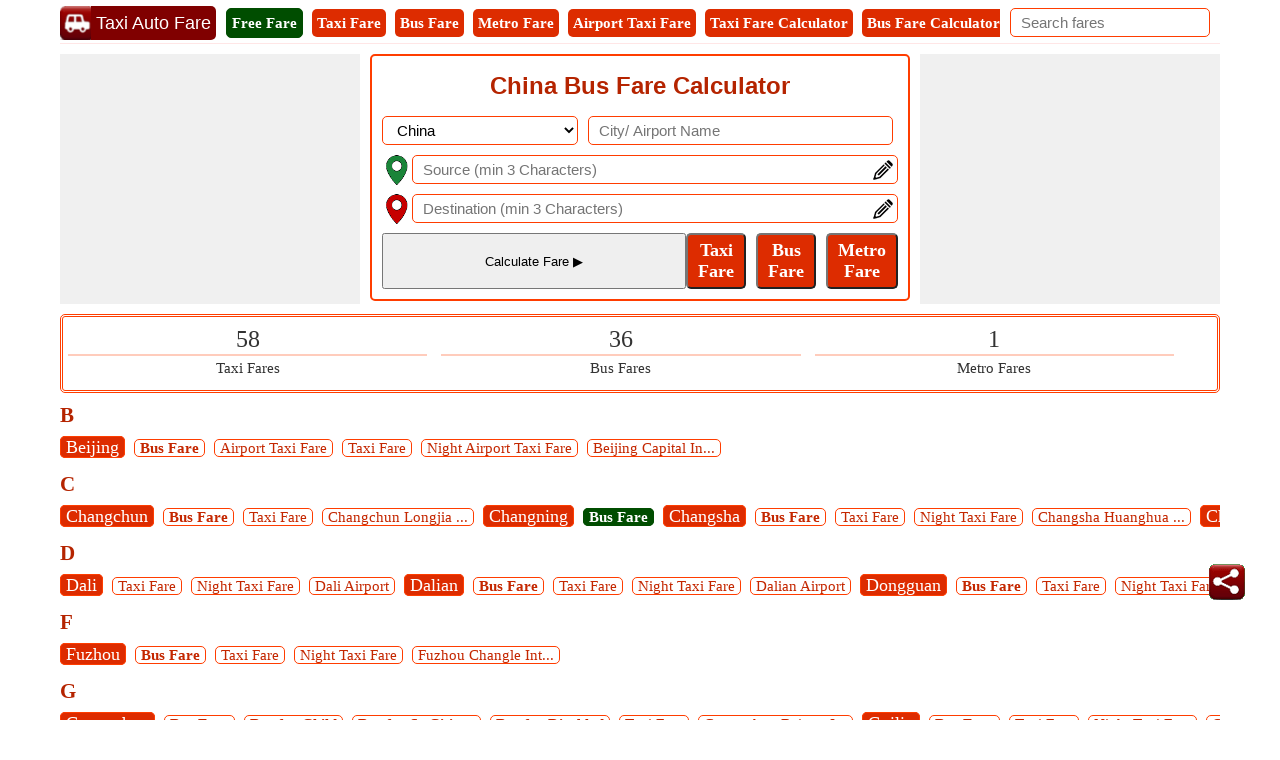

--- FILE ---
content_type: text/html; charset=utf-8
request_url: https://www.taxiautofare.com/cn/Bus-Fare.aspx
body_size: 40739
content:


<!DOCTYPE html>

<html xmlns="http://www.w3.org/1999/xhtml" itemscope itemtype="http://schema.org/WebPage" prefix="og: http://ogp.me/ns#" lang="en">

<head><meta name="viewport" content="width=device-width, initial-scale=1, maximum-scale=6" /><title>
	China Bus Fare Calculator | Bus Fares in China
</title>
    <script type="text/javascript" async src="//pagead2.googlesyndication.com/pagead/js/adsbygoogle.js"></script>
    <script type="text/javascript">
        (adsbygoogle = window.adsbygoogle || []).push({
            google_ad_client: "ca-pub-5869138952944142",
            enable_page_level_ads: true
        });
    </script>
    <link rel="dns-prefetch" href="https://pagead2.googlesyndication.com" /><link rel="dns-prefetch" href="https://www.googletagmanager.com" /><link rel="dns-prefetch" href="https://maps.google.com" />
    <!-- Google tag (gtag.js) -->
    <script async src="https://www.googletagmanager.com/gtag/js?id=G-H55ZRQHNZM"></script>
    <script>
        window.dataLayer = window.dataLayer || [];
        function gtag() { dataLayer.push(arguments); }
        gtag('js', new Date());

        gtag('config', 'G-H55ZRQHNZM');
    </script>
    
    <link id="HC_AmpLink" rel="amphtml"></link>
    <style>
        /* Sprites.css */
        /* ST.min.css */
        .st{background-image:url('https://www.taxiautofare.com/Images/Sprites/ST.sprite.png');background-repeat:no-repeat;display:inline-block}.st.share_25{width:25px;height:25px;background-position:-10px -10px}.st.go{width:25px;height:25px;background-position:-10px -45px}.st.farecard{width:30px;height:30px;background-position:-10px -80px}.st.contact{width:30px;height:30px;background-position:-10px -120px}.st.bell{width:36px;height:36px;background-position:-10px -160px}
        /* CI.min.css */
        .ci{background-image:url('https://www.taxiautofare.com/Images/Sprites/CI.sprite.png');background-repeat:no-repeat;display:inline-block}.ci.geolocationmarker_green{width:30px;height:30px;background-position:-10px -10px}.ci.geolocationmarker_red{width:30px;height:30px;background-position:-10px -50px}.ci.edit_20x20{width:20px;height:20px;background-position:-10px -90px}.ci.arrow{width:18px;height:16px;background-position:-10px -120px}.ci.graymarker{width:9px;height:15px;background-position:-10px -146px}
    </style>

    <script type="application/ld+json">
     {
       "@context": "https://schema.org",
       "@type": "WebSite",
       "@id": "https://www.taxiautofare.com/#website",
       "url": "https://www.taxiautofare.com/",
       "name": "Taxi Auto Fare",
       "description": "TaxiAutoFare.com helps you find taxi, bus, and metro fares worldwide with accurate fare estimates between any two locations.",    
       "publisher": {
         "@type": "Organization",
         "@id": "https://www.softusvista.com/#organization",
         "contactPoint": {
           "@id": "https://www.taxiautofare.com/#contactpoint"
         }
       },
       "creator": {
         "@id": "https://www.softusvista.com/#organization"
       },
       "alternateName": [
        "Global Taxi Fare Calculator",
        "Taxi Fare Finder",
        "Online Fare Cost Estimator"
       ],
       "keywords": "taxi auto fare, taxi fare calculator, bus fare calculator, metro fare calculator",
       "inLanguage": "en",
       "isAccessibleForFree": true,
       "offers": {
         "@type": "Offer",
         "@id": "https://www.taxiautofare.com/#offer",
         "price": "0",
         "priceCurrency": "USD",
         "availability": "https://schema.org/InStock",
         "url": "https://www.taxiautofare.com/"
       },
       "audience": {
         "@type": "Audience",
         "@id": "https://www.taxiautofare.com/#audience",
         "audienceType": [
           "Travelers",
           "Tourists",
          "Drivers",            
          "General Public" 
         ]
       }
     }
 </script>
    

    <style>
        /*Site.Min.css*/
        body{font-size:15px;font-family:Verdana;line-height:24px;padding:0;margin:0;color:#333}.txtMainBox{background-color:#fff;z-index:11;color:#000;text-align:left;overflow-x:auto;position:absolute;width:300px!important;max-height:100px!important;border:2px solid #ff3d00;border-radius:5px;right:30px}.hideDiv{visibility:hidden}.searchDiv{background-color:#fbe9e7}.alSearchDiv{line-height:30px;background-color:#fff}.clickShow{background-color:#fff;z-index:11;color:#000;text-align:left;max-height:250px;overflow-x:auto;position:absolute}.clickShow:hover{cursor:pointer}#ContentBottom .flexCenterAlign>div:first-child{width:100%}.header{border-bottom:1px solid #ffe6e6;border-top:1px solid #fff;-webkit-box-sizing:border-box;box-sizing:border-box;top:0;z-index:10;background-color:#fff;padding:5px 0 0 0}.RightOfHeader{margin:2px 10px;float:right}.SearchBox{width:200px}.hideSearchBox{display:block}.countsBox{border:3px double #ff3d00;border-radius:5px;padding:10px 0;margin-bottom:10px}.counts3{width:32%;display:inline-block}.counts2{width:48%;display:inline-block}.countsnumber{font-family:Impact;font-size:24px}.hrule{margin:0;margin:0 5px;border:1px solid #ffccbc}.SubMenuCities{margin:10px auto;padding:0;text-align:center}.SubMenuCities li{display:inline-block;float:none;list-style:none;margin:3px 5px;background:#fff;border:1px solid #ff3d00;border-radius:5px}.SubMenuCities li a{display:block;padding:0 10px;color:#000;text-decoration:none}.SubMenuCities li:hover{background-color:#ff3d00}.SubMenuCities li a:hover{color:#fff}.Scrolling{width:100%;white-space:nowrap;overflow-x:scroll;overflow-y:hidden;-webkit-overflow-scrolling:touch}.Scrolling::-webkit-scrollbar{height:5px;background-color:#ffe6e6}.Scrolling::-webkit-scrollbar-thumb,.scroll-y::-webkit-scrollbar-thumb{background-color:#ff3d00}.Scrolling::-webkit-scrollbar-thumb:hover,.scroll-y::-webkit-scrollbar-thumb:hover{background-color:#666}.Scrolling::-webkit-scrollbar-track,.scroll-y::-webkit-scrollbar-track{border:1px solid #ffccbc}.Scrollingbox{border-top:3px solid #ddd;-webkit-box-sizing:border-box;box-sizing:border-box;border-radius:5px}.DDLH{font-weight:bold;background-color:#ad1a00;padding:5px 0;width:110px;text-align:center;font-size:15px;color:#fff;border-radius:5px}.milestone{font-size:13px;color:#008000;font-style:italic}.submitdate{font-style:italic;font-size:13px;color:#595959}.DDPager{border-radius:5px;border:1px solid #ccc;padding:5px;background-color:#eee}.DDFooter td{display:block}.M0IMP{margin:0!important}.errorMsg,.DDC{color:#f00}.errorMsg li{text-align:left}.TabBreakup{display:-webkit-box;display:-ms-flexbox;display:flex;text-align:center;padding-bottom:5px}.TabBreakup .breakupTablinks{display:inline-block;-webkit-box-flex:1;-ms-flex:1;flex:1;font-weight:bold;font-size:15px;padding:5px;text-decoration:none;border:5px solid #9e2a00;cursor:pointer;background-color:#fff;border-radius:5px;margin:5px}.TabBreakup .breakupTablinks:hover{background-color:#a82200;color:#fff}.TabBreakup .breakupTablinks.active{background-color:#9e2a00;color:#fff}.BreakupTable{width:100%}.BreakupTable td{border:1px solid #ddd;padding-left:10px;border-radius:5px}.BreakupTable tr td:first-child{background-color:#eee;border-radius:5px;font-weight:bold;width:40%}.CalDiv{border:1px solid #bbb;border-radius:5px;text-align:center;margin:10px 5px 0 0;display:inline-block}.CalTop{font-size:15px;padding:3px;border-radius:5px;background-color:#eee;margin:5px;font-weight:bold}.CalFromTo{line-height:18px;font-size:13px}.Dis{font-size:13px}.check{margin:5px;padding:3px 10px!important}.check a{color:#fff}.HTipDiv{border:1px solid #bbb;border-radius:5px;position:relative;display:inline-block;vertical-align:top;background-color:#fff2df;min-height:50px;padding:2px;box-sizing:border-box}.HTipNum{position:absolute;left:-25px;top:5px;background:#ff3d00;height:2em;width:2em;line-height:2em;border:.3em solid #fff;text-align:center;font-weight:bold;-moz-border-radius:2em;-webkit-border-radius:2em;border-radius:2em;color:#fff}.TipText{margin-left:18px;white-space:normal}.breakText{word-wrap:break-word;word-break:break-all;table-layout:fixed}.breakupTabContent dl{display:-webkit-box;display:-ms-flexbox;display:flex}.FareCard h3{border-bottom:solid 2px #ff3d00;margin-bottom:10px}.CellTable{border-collapse:separate!important;color:#333}.CellStyle{border:1px solid #ccc;border-radius:5px;background-color:#f5f5f5;Color:#333}.CellFooter{font-style:italic;border-radius:5px;background-color:#fbe9e7}.AltCellStyle{border:1px solid #ccc;border-radius:5px;background-color:#fff}.borderBottom{border-bottom:1px solid #ffd8cc}.Button{background-color:#dd2c00;text-align:center;padding:5px 10px;color:#fff;font-weight:bold;-webkit-box-sizing:border-box;box-sizing:border-box;cursor:pointer;font-size:15px;border-radius:5px;font-family:Verdana}.Button:disabled,.Button:disabled:hover{opacity:.5;background-color:#607d8b;cursor:not-allowed}.Button:hover{background-color:#dd2c00;color:#fff}.linkButton{text-decoration:none;padding:5px;display:inline-block}.BtnBell{position:fixed;bottom:120px;right:35px;z-index:99;border:0;outline:0;cursor:pointer;width:36px;height:36px}.Icon36{width:36px;height:36px;border-radius:5px}.bellCount{background-color:#f00;color:#fff;position:absolute;top:-8px;right:-8px;padding:0 5px;border-radius:5px;line-height:21px}.CL{color:#ff3d00}.mapStyle{text-align:center;vertical-align:middle;height:360px;background-color:#ffebcd;border-radius:5px}.txtbox{-webkit-box-sizing:border-box;box-sizing:border-box;padding:5px 10px;font-size:15px;border:1px solid #ff3d00;border-radius:5px}.txtbox:disabled{background-color:#eee;color:#808080;cursor:not-allowed}.DropDown{-webkit-box-sizing:border-box;box-sizing:border-box;padding:4px 10px;font-size:15px;border:1px solid #ff3d00;border-radius:5px;background-color:#fff}.DropDown:disabled{background-color:#eee;color:#808080;cursor:not-allowed}.images_30x30{width:30px;height:30px}h1,h2,h3{text-align:center;font-family:Arial;margin-top:0;margin-bottom:10px;padding:5px;width:100%;color:#b52400;border-radius:5px;border:1px solid #ffccbc;-webkit-box-sizing:border-box;box-sizing:border-box}h1{font-size:24px;line-height:30px}h2{font-size:21px;background-color:#ffe6e6}h3{font-size:18px;background-color:#ffe6e6}p{text-align:justify}.underlineNone{text-decoration:none!important;cursor:default!important}.underline{text-decoration:underline!important;cursor:pointer!important}ul li{margin-left:25px}a{color:#c42700;text-decoration:underline}a:hover{cursor:pointer}.inlineBlock{display:inline-block}.footer{background-color:#fbe9e7;-webkit-box-sizing:border-box;box-sizing:border-box;margin-bottom:55px!important;border:1px solid #ffccbc;border-radius:5px}.flexCenterAlign{display:-webkit-box;display:-ms-flexbox;display:flex;min-height:125px;-webkit-box-align:center;-ms-flex-align:center;align-items:center;-webkit-box-pack:center;-ms-flex-pack:center;justify-content:center}.minHeight125{min-height:125px}.clearBoth{clear:both}.VAlignTop{vertical-align:top}.fr{float:right!important}.MT5{margin-top:5px}.MT10{margin-top:10px!important}.MR10{margin-right:10px}.MB10{margin-bottom:10px!important}.MB15{margin-bottom:15px!important}.displayBlock{display:block}.displayNone{display:none!important}.Menu{font-size:40px;display:inline-block;padding-right:5px;cursor:pointer;vertical-align:top;margin-top:2px}.lblT{text-decoration:none;cursor:pointer;text-align:center;display:block;padding:2px 5px}.MenuTabs{margin:2px 5px 5px 0;font-size:15px;border-radius:5px;background-color:#dd2c00;display:inline-block}.MenuTabs a{color:#fff}.textDecorationNone{text-decoration:none}.UDicon{width:34px;height:34px;cursor:pointer;float:left}.logotxt{display:inline-block;font-family:Arial;font-size:18px;vertical-align:top;margin-top:0;margin-left:-3px;background-color:#800000;color:#fff;border-radius:0 5px 5px 0;padding:5px}#SearchIcon{display:none;margin:5px 5px 5px 10px;color:#b52400}#SearchIcon span{font-size:21px;cursor:pointer}.WA{width:auto!important}.MainCalculator{border:2px solid #ff3d00;border-radius:5px;padding:10px}.MainCalculator h1{border:0}.W40{width:38%}.W60{width:59%}.DT{border:2px solid #ffc77d;background-color:#fff2df;border-radius:5px;text-align:center;padding:2px;line-height:22px}.pRelative{position:relative}.txtContent{position:relative;top:5px;float:right;right:5px;height:0}.SubmitButton{border-radius:5px;background-color:#ff3d00;padding:5px;color:#fff;-webkit-box-sizing:border-box;box-sizing:border-box}.SubmitButton input[type=button]{color:#fff;font-weight:bold}#ReturnFare{font-size:18px;border-radius:7px}.CalButtons{display:-webkit-box;display:-ms-flexbox;display:flex;text-align:center}.CalButtons .breakupTabs input[type=submit]{white-space:normal;line-height:21px;width:100%;font-size:18px}.CalButtons .breakupTabs{display:inline-block;-webkit-box-flex:1;-ms-flex:1;flex:1;border-width:0 2px 2px 2px;margin-right:10px}.CalButtons .breakupTabs:last-child{margin-right:0}.btnCssNone2nd{background-color:#ffccbc;border:0;font-size:15px;font-family:Verdana;padding:0}.btnCssNone3rd{background-color:#fbe9e7;border:0;font-size:15px;font-family:Verdana;padding:0}.ModesRadio ul :first-child{padding-left:0}.ModesRadio ul :last-child{padding-right:0}.ModesRadio ul li{margin:0;display:inline-block;width:25%;text-align:center;margin-right:-5px;border-radius:5px;-webkit-box-sizing:border-box;box-sizing:border-box;padding:0 5px}.ModesRadio ul li input[type=radio]{position:absolute;visibility:hidden;display:none}.ModesRadio ul li label{color:#ff3d00;cursor:pointer;font-weight:bold;display:inline-block;width:100%;padding:0}.ModesRadio ul li input[type=radio]:checked+label{color:#fff;background:#ff3d00}.ModesRadio ul li input[type=radio]+label{border:3px solid #ff3d00;-webkit-box-sizing:border-box;box-sizing:border-box;padding:0 0 2px 0;border-radius:5px}.ModesRadio ul li input[type=radio]:disabled+label{background-color:#d0d0d0;color:#555;cursor:not-allowed;border:3px solid #888}.DistanceTimeInfo{border:3px double #dd2c00;border-radius:5px;-webkit-box-sizing:border-box;box-sizing:border-box;color:#000;padding:5px}.SearchPanel{display:block;-webkit-box-sizing:border-box;box-sizing:border-box;border:1px solid #ccc;background-color:#fff;font-size:13px;text-align:left;cursor:default;z-index:11;position:absolute;box-shadow:0 0 4px 0 #aaa;width:calc(100% - 30px);width:-webkit-calc(100% - 30px);width:-moz-calc(100% - 30px)}.AddedBox{width:calc(100% - 60px);width:-webkit-calc(100% - 60px);width:-moz-calc(100% - 60px);margin-top:25px}.SearchPanel>div{border-bottom:1px solid #ccc;text-transform:capitalize}.Mimg{margin:5px 10px 0 5px}.SearchPanel span{vertical-align:top}.tooltip{display:inline-block;position:relative;text-align:left}.tooltip .right{min-width:120px;top:50%;left:100%;margin-left:5px;transform:translate(0,-50%);padding:0 5px;color:#eee;background-color:#444;font-weight:normal;font-size:13px;border-radius:5px;position:absolute;z-index:99999999;box-sizing:border-box;visibility:hidden;opacity:0;transition:opacity .8s}.tooltip:hover .right{visibility:visible;opacity:1}.Title{font-size:21px;font-weight:bold;color:#b52400;clear:both;margin-bottom:5px}.NL{margin-bottom:10px}.NL span a{border:1px solid #ff3d00;border-radius:5px;text-decoration:none;padding:0 5px;margin-right:5px}.Heading1{font-size:18px;color:#fff;line-height:30px}.Heading1 a{background:#dd2c00;color:#fff}.OuterBG{background-color:#ff3d00;background:url("/../Images/bgimg.png") repeat;-webkit-box-sizing:border-box;box-sizing:border-box;padding:10px 10px 2px 10px;border-radius:5px}.InnerGB{width:300px;padding:0;border:1px solid #ff3d00;display:inline-block;background-color:#fff;border-radius:5px;text-align:center}.InnerGB table{border-spacing:5px}.InnerGB td{position:relative}.bulletedArrowLeft{list-style-image:url('../Images/BulletArrow.png')}.bulletedArrowLeft li{padding:3px 0}.hide{display:none}.show{display:inline-block}.fl{float:left!important}.W50{width:50%}.boxSizing{-webkit-box-sizing:border-box;box-sizing:border-box;overflow:hidden}.borderBox{border:1px solid #ffb199;border-radius:5px;-webkit-box-sizing:border-box;box-sizing:border-box}.BorderBoxGrey{border:1px solid #ccc;padding:5px;border-radius:5px;-webkit-box-sizing:border-box;box-sizing:border-box}.box{border-top:1px solid #ccc}.ML10{margin-left:10px}.txtL{text-align:left!important}.txtC{text-align:center!important}.fnt18{font-size:18px}.fntBold{font-weight:bold}.fntItalic{font-style:italic!important}.clear{width:100%;clear:both}ul{margin:0;padding:0}ol{margin:0;padding:0}.MT{background-color:#ffddb0;text-align:center;border-radius:5px;padding:5px;font-family:Arial;font-weight:bold;font-size:21px}.VD{text-align:center;padding:2px}.smartTips{border:1px solid #ff3d00;padding:5px;border-radius:5px;-webkit-box-sizing:border-box;box-sizing:border-box}.smartDataMainDiv{width:235px;height:130px;margin-bottom:5px}.SmartDataDiv{width:220px;height:120px;border-radius:5px;padding:5px;-webkit-box-sizing:border-box;box-sizing:border-box;line-height:18px;margin-top:10px}.CPtr{cursor:pointer}.HL{text-decoration:underline;cursor:pointer;font-weight:bold}.VH{width:35px;height:110px;background-color:#ffe6e6;box-sizing:border-box;border:2px solid #ffccbc;border-radius:5px 5px 5px 5px;color:#b52400;font-weight:bold;display:inline-block;margin-right:-5px;vertical-align:top}.VR{-webkit-transform:rotate(-90deg);-ms-transform:rotate(-90deg);-moz-transform:rotate(-90deg);-o-transform:rotate(-90deg);-webkit-transform:rotate(-90deg);-webkit-backface-visibility:hidden;width:134px;padding:5px;margin:36px 0 0 -56px;text-align:center}#SmartTipsPanel .VH{height:131px;font-size:15px}#SmartTipsPanel .VR{margin:48px 0 0 -56px}.WhiteSpaceNormal{white-space:normal}.NotificationIcon{width:25px;height:25px}.offerIcon{border-radius:5px;width:80px;height:40px;-webkit-box-sizing:border-box;box-sizing:border-box;text-align:center;background-color:#ff3d00;color:#fff}.textDiv{display:inline-block;width:120px;height:40px;overflow:hidden;-webkit-box-sizing:border-box;box-sizing:border-box;border-radius:5px;padding:2px 2px 2px 5px;background-color:#fff}.arrow-right{width:0;height:0;border-top:9px solid transparent;border-bottom:9px solid transparent;border-left:13px solid #fff;margin:2px 0 0 6px}.BottomDiv{height:65px;margin-top:5px;border-radius:5px;-webkit-box-sizing:border-box;box-sizing:border-box;padding:5px;width:175px;vertical-align:middle;background-color:#fff}.BottomIconDiv{margin-top:5px;vertical-align:middle;height:60px}.PhraseDiv{padding-right:18px;font-family:Arial;font-size:16px}.SentanceDiv{border-radius:5px;-webkit-box-sizing:border-box;box-sizing:border-box;white-space:normal;font-family:Arial}.iconBox{border-radius:5px;width:25px;height:25px}.FloatImagediv{border-radius:5px;width:36px;height:36px;position:relative;background-color:#fff;bottom:130px;left:-5px;-webkit-box-sizing:border-box;box-sizing:border-box;float:right}.bellBox{width:36px;height:36px}.pop{background-color:#ffffe0;border:3px solid #ff3d00;color:#b52400;font-size:18px;top:300px;width:200px;height:50px;margin:0 auto;left:50%;transform:translate(-50%,0);position:fixed;padding:20px;z-index:45;border-radius:5px}.popup-msg{height:60px;margin-top:60px}.disable-bg{z-index:10;width:100%;height:100%;left:0;position:fixed;background-color:#000;opacity:.3}.bFareName{background-color:#ffddb0;text-align:center;border-radius:5px;padding:0 5px 2px 5px;font-family:Arial;font-weight:bold}.bFareValue{text-align:center;font-family:Arial}.MainFaresDiv{border:1px solid #aaa;border-radius:5px;margin:0 10px 5px 0;min-width:200px;vertical-align:top}.TopOPDiv{padding:5px 0;border-bottom:1px solid #aaa;border-radius:5px;white-space:normal;min-height:30px;background-color:#fff2df}.FaresDiv{padding:5px;text-align:center}.innerbox{border:1px solid #ccc;padding:3px 3px 0 3px;text-align:center;vertical-align:middle;border-radius:5px}.FloatImgs{width:30px;height:30px;vertical-align:middle;margin:0 2px}.ImagesDiv{vertical-align:middle;width:34px;font-size:13px;line-height:18px;margin:0 5px}.OPName{max-width:220px;vertical-align:middle;font-size:18px;color:#b52400;font-weight:bold}.BM{border:1px solid #ff3d00;border-radius:5px}.Green{background-color:#008000}.LightGreen{background-color:#90ee90}.Blue{background-color:#00f}.LightBlue{background-color:#add8e6}.Red{background-color:#f00}.LightRed{background-color:#ffc0cb}.Gray{background-color:#808080}.LightGray{background-color:#d3d3d3}.Black{background-color:#000}.CW{color:#fff}.QuestionDiv{padding:8px 20px;border:1px solid #e1e1e1;border-radius:3px;color:#722108;font-weight:bold;list-style:circle}.QuestionVisibleAns{border-bottom:1px dashed #e1e1e1;border-radius:3px 3px 0 0}.visibleAnswer{border:1px solid #e1e1e1;display:block;border-top:0;padding:8px 25px;border-radius:3px;border-radius:0 0 3px 3px;background-color:#f2f2f2}.down{-webkit-box-sizing:border-box;box-sizing:border-box;height:15px;width:15px;border-style:solid;border-width:0 3px 3px 0;-webkit-transform:rotate(45deg);-ms-transform:rotate(45deg);transform:rotate(45deg);-webkit-transition:border-width 150ms ease-in-out;-o-transition:border-width 150ms ease-in-out;transition:border-width 150ms ease-in-out;float:right;margin:10px 15px 10px 10px;cursor:pointer;color:#ff5722}.down:hover,.up:hover{border-color:#ff3d00}.up{-webkit-box-sizing:border-box;box-sizing:border-box;height:15px;width:15px;border-style:solid;border-width:0 3px 3px 0;-webkit-transform:rotate(-135deg);-ms-transform:rotate(-135deg);transform:rotate(-135deg);-webkit-transition:border-width 150ms ease-in-out;-o-transition:border-width 150ms ease-in-out;transition:border-width 150ms ease-in-out;float:right;margin:15px 15px 10px 10px;cursor:pointer;color:#ff5722}.FareParent{max-height:400px}.CalDiv{display:block;margin:0 5px 10px 0}.MVScroll{overflow-x:hidden;overflow-y:scroll;-webkit-overflow-scrolling:touch}.MVScroll::-webkit-scrollbar{width:5px}.MVScroll::-webkit-scrollbar-thumb,.scroll-x::-webkit-scrollbar-thumb{background-color:#ff3d00}.MVScroll::-webkit-scrollbar-thumb :hover,.scroll-x::-webkit-scrollbar-thumb:hover{background-color:#666}.MVScroll::-webkit-scrollbar-track,.scroll-x::-webkit-scrollbar-track{border:1px solid #ffccbc}.Scalable-Right{width:-webkit-calc(100% - 120px - 20px);width:-moz-calc(100% - 120px - 20px);width:calc(100% - 120px - 20px);display:inline-block;box-sizing:border-box;max-height:inherit;height:inherit}.fixed-Left{width:120px;margin-right:10px;float:left;box-sizing:border-box;vertical-align:top;max-height:250px}.Scalable-First{width:60%;display:inline-block;vertical-align:top}.Scalable-Second{width:38%;display:inline-block;vertical-align:top}.borderRed{border:1px solid #f00!important}.AF{border:1px solid #004d00!important;background-color:#004d00!important;color:#fff}.PF{border:1px solid #148814!important;background-color:#148814!important;color:#fff}.BF{border:1px solid #008000!important;color:#008000!important}.W100{width:100%}@media only screen and (max-width:767px){.header>div{-webkit-box-pack:center;-ms-flex-pack:center;justify-content:center}.hideSearchBox{display:none!important}.SearchBox{margin-right:0;width:100%}.MobilefNone{float:none}#SearchIcon{display:inline-block}.RightOfHeader{float:none;margin:0 auto 10px auto;clear:both;display:block;width:100%}.btnCssNone3rd{font-size:13px}h1{border:0;font-size:21px;line-height:27px}h2{font-size:18px;line-height:24px}.Scalable-Right .BreakupTable td,.Scalable-Right .BreakupTable td:first-child{display:block;width:100%;box-sizing:border-box}.fixed-Left{height:inherit;max-height:inherit}}@media only screen and (min-width:480px) and (max-width:767px){.RightOfHeader{margin:10px auto}.btnCssNone3rd{font-size:15px}}

        .ContentPage{position:relative;width:100%;max-width:1200px;margin:0 auto;padding:0;background-color:#fff}.container{position:relative;width:100%;max-width:1200px;margin:0 auto;padding:0 20px;box-sizing:border-box}.column,.columns{width:100%;float:left;box-sizing:border-box}.row{margin-bottom:10px}.container .one.column,.container .one.columns{width:2.5%}.container .two.columns{width:9%}.container .three.columns{width:15.5%}.container .four.columns{width:22%}.container .five.columns{width:25.5%}.container .six.columns{width:35%}.container .seven.columns{width:41.5%}.container .eight.columns{width:48%}.container .nine.columns{width:51.5%}.container .ten.columns{width:61%}.container .eleven.columns{width:67.5%}.container .twelve.columns{width:74%}.container .thirteen.columns{width:80.5%}.container .fourteen.columns{width:87%}.container .fifteen.columns{width:93.5%}.container .sixteen.columns{width:100%}.container .one-third.column{width:300px}.container .two-thirds.column{width:-webkit-calc(100% - 4% - 300px);width:-moz-calc(100% - 4% - 300px);width:calc(100% - 4% - 300px)}.container .offset-by-one{padding-left:6.5%}.container .offset-by-two{padding-left:13%}.container .offset-by-three{padding-left:14.5%}.container .offset-by-four{padding-left:26%}.container .offset-by-five{padding-left:32.5%}.container .offset-by-six{padding-left:39%}.container .offset-by-seven{padding-left:45.5%}.container .offset-by-eight{padding-left:52%}.container .offset-by-nine{padding-left:58.5%}.container .offset-by-ten{padding-left:65%}.container .offset-by-eleven{padding-left:71.5%}.container .offset-by-twelve{padding-left:78%}.container .offset-by-thirteen{padding-left:84.5%}.container .offset-by-fourteen{padding-left:91%}.container .offset-by-fifteen{padding-left:97.5%}.one-third-Adjustable-left.column{float:left;margin-right:10px;width:300px}.one-third-Adjustable.column{width:-webkit-calc(100% - 10px - 10px - 300px - 300px);width:-moz-calc(100% - 10px - 10px - 300px - 300px);width:calc(100% - 10px - 10px - 300px - 300px);margin-left:0}.one-third-Adjustable-right.column{float:left;margin-left:10px;width:300px}@media only screen and (min-width:1200px){.column,.columns{margin-left:4%}.column:first-child,.columns:first-child{margin-left:0}.row{margin-bottom:10px}}@media only screen and (max-width:1200px){.column,.columns{margin-left:4%}.column:first-child,.columns:first-child{margin-left:0}.row{margin-bottom:10px}}@media only screen and (min-width:768px) and (max-width:959px){.column,.columns{margin-left:4%}.column:first-child,.columns:first-child{margin-left:0}.row{margin-bottom:10px}.one-third-Adjustable-left.column{float:none;width:100%;margin-bottom:10px;margin-right:0}.one-third-Adjustable.column{width:-webkit-calc(100% - 10px - 300px);width:-moz-calc(100% - 10px - 300px);width:calc(100% - 10px - 300px);margin-left:0}}@media only screen and (max-width:767px){.column,.columns{margin-left:0}.row{margin-bottom:10px}.container .one.column,.container .one.columns,.container .two.columns,.container .three.columns,.container .four.columns,.container .five.columns,.container .six.columns,.container .seven.columns,.container .eight.columns,.container .nine.columns,.container .ten.columns,.container .eleven.columns,.container .twelve.columns,.container .thirteen.columns,.container .fourteen.columns,.container .fifteen.columns,.container .sixteen.columns,.container .one-third.column,.container .two-thirds.column{width:100%;margin-bottom:7px}.container .offset-by-one,.container .offset-by-two,.container .offset-by-three,.container .offset-by-four,.container .offset-by-five,.container .offset-by-six,.container .offset-by-seven,.container .offset-by-eight,.container .offset-by-nine,.container .offset-by-ten,.container .offset-by-eleven,.container .offset-by-twelve,.container .offset-by-thirteen,.container .offset-by-fourteen,.container .offset-by-fifteen{padding-left:0}.one-third-Adjustable-left.column{float:none;width:100%;margin-bottom:10px;margin-right:0}.one-third-Adjustable.column{width:100%;margin-bottom:10px}.one-third-Adjustable-right.column{float:none;margin-bottom:10px;width:100%;margin-left:0}}@media only screen and (min-width:480px) and (max-width:767px){.column,.columns{margin-left:0}.row{margin-bottom:10px}.container .one.column,.container .one.columns,.container .two.columns,.container .three.columns,.container .four.columns,.container .five.columns,.container .six.columns,.container .seven.columns,.container .eight.columns,.container .nine.columns,.container .ten.columns,.container .eleven.columns,.container .twelve.columns,.container .thirteen.columns,.container .fourteen.columns,.container .fifteen.columns,.container .sixteen.columns,.container .one-third.column,.container .two-thirds.column{width:100%;margin-bottom:10px}}.container:after{content:"\20";display:block;height:0;clear:both;visibility:hidden}
        /*SocialMedia.Min.css*/
        .PopupShare{width:305px;margin:0 auto;left:50%;top:300px;transform:translate(-50%,0);position:fixed;background-color:#fff;border:5px double #000;padding:5px;z-index:45;border-radius:5px;text-align:center}.scollShare{white-space:nowrap;overflow-y:auto;border:1px solid #e63600;border-radius:5px;box-sizing:border-box;-webkit-box-sizing:border-box}.scollShare img{vertical-align:middle}.scollShare div,.scollShare a{margin:5px 5px 5px 0;display:inline-block}.scollShare>div:last-child{margin:0 0 5px 0}.scollShare a{text-decoration:none;font-size:15px;font-weight:bold;color:#01579b}.scollShare::-webkit-scrollbar{height:5px;background-color:#ffe6e6}.scollShare::-webkit-scrollbar-thumb,.scroll-y::-webkit-scrollbar-thumb{background-color:#ff3d00}.scollShare::-webkit-scrollbar-thumb:hover,.scroll-y::-webkit-scrollbar-thumb:hover{background-color:#666;border:1px solid #eee}.scollShare::-webkit-scrollbar-track,.scroll-y::-webkit-scrollbar-track{border:1px #fff solid}.FDiv{padding:5px 0;border:2px solid #ff3d00;background-color:#ff3d00;color:#fff;border-radius:5px;font-size:22px;margin-bottom:5px}.close{color:#fff;width:45px;text-align:center !important;height:35px;line-height:30px;font-size:38px;cursor:pointer}.WAppIcon{border-color:#008000;background:#008000;color:#fff;cursor:pointer;font-size:16px}.WAppIcon a{cursor:pointer}.shareW{display:none !important}.FBIcon{border-color:#306199;background:#306199;color:#fff;font-size:16px}.FBIcon a{cursor:pointer}.mailIco{border-color:#000;background:#000;color:#fff;font-size:16px}.mailIco div{cursor:pointer}.TwIcon{border-color:#1da1f2;background:#1da1f2;color:#fff;font-size:16px}.TwIcon a{cursor:pointer}.reIcon{border-color:#ff451a;background:#ff451a;color:#fff;font-size:16px}.reIcon a{cursor:pointer}.GPIcon{border-color:#db4437;background:#db4437;color:#fff;font-size:16px}.GPIcon a{cursor:pointer}.LiIcon{border-color:#0274b3;background:#0274b3;color:#fff;font-size:16px}.LiIcon div{cursor:pointer}@media only screen (min-width:1200px){}@media only screen and (max-width:767px){.shareW{display:inline-table !important}.WAppIcon{font-size:14px}.FBIcon{font-size:14px}.mailIco{font-size:14px}.TwIcon{font-size:14px}.TwIcon a{cursor:pointer}.reIcon{font-size:14px}.GPIcon{font-size:14px}.LiIcon{font-size:14px}}
   
        /*Sprites*/
        /*Social Media*/
        .sm{background-image:url('https://www.taxiautofare.com/Images/Sprites/SM.sprite.png');background-repeat:no-repeat;display:inline-block}.sm.email_40{width:40px;height:40px;background-position:-10px -10px}.sm.facebook_40{width:40px;height:40px;background-position:-10px -60px}.sm.linkedin_40{width:40px;height:40px;background-position:-10px -110px}.sm.reddit_40{width:40px;height:40px;background-position:-10px -160px}.sm.share_36{width:36px;height:36px;background-position:-10px -210px}.sm.twitter_40{width:40px;height:40px;background-position:-10px -256px}.sm.whatsapp_40{width:40px;height:40px;background-position:-10px -306px}
         /*Ads.Min.css*/
        .ResAdHR{width:728px;height:90px;margin:0 auto;text-align:center;background-color:#f0f0f0;clear:both}.ResInsHR{width:728px;height:90px}.ResAdHH{width:728px;height:90px;margin:0 auto;text-align:center;background-color:#f0f0f0;clear:both}.ResInsHH{width:728px;height:90px}.ResAdRH{width:300px;height:250px;margin:0 auto;text-align:center;background-color:#f0f0f0;clear:both;position:relative}.ResInsRH{width:300px;height:250px}.ResAdRHR{width:300px;height:250px;margin:0 auto;text-align:center;background-color:#f0f0f0;clear:both;position:relative}.ResInsRHR{width:300px;height:250px}.ResAdRR{width:300px;height:250px;margin:0 auto;text-align:center;background-color:#f0f0f0;clear:both;position:relative}.ResInsRR{width:300px;height:250px}.ResAdVH{max-width:300px;max-height:600px;margin:0 auto;text-align:center;background-color:#f0f0f0;clear:both}.ResInsVH{width:300px;height:600px}.ResAdVHR{max-width:300px;max-height:600px;margin:0 auto;text-align:center;background-color:#f0f0f0;clear:both}.ResInsVHR{width:300px;height:600px}.ResAdVHH{width:300px;height:600px;margin:0 auto;text-align:center;background-color:#f0f0f0;clear:both;position:relative}.ResInsVHH{width:300px;height:600px}.ResAdVR{width:300px;height:600px;margin:0 auto;text-align:center;background-color:#f0f0f0;clear:both;position:relative}.ResInsVR{width:300px;height:600px}@media only screen and (min-width:768px) and (max-width:959px){.ResAdRHR{width:728px;height:90px}.ResInsRHR{width:728px;height:90px}.ResAdVH{max-width:300px;max-height:600px}.ResInsVH{width:300px;height:600px}.ResAdVHR{max-width:728px;max-height:90px}.ResInsVHR{width:728px;height:90px}.ResAdVHH{width:728px;height:90px}.ResInsVHH{width:728px;height:90px}.ResAdVR{width:300px;height:600px}.ResInsVR{width:300px;height:600px}}@media only screen and (max-width:767px){.ResAdHR{width:300px;height:250px}.ResInsHR{width:300px;height:250px}.ResAdHH{width:320px;height:100px}.ResInsHH{width:320px;height:100px}.ResAdRHR{width:300px;height:250px}.ResInsRHR{width:300px;height:250px}.ResAdVH{max-width:300px;max-height:90px}.ResInsVH{width:300px;height:90px}.ResAdVHR{max-width:300px;max-height:250px}.ResInsVHR{max-width:300px;max-height:250px}.ResAdVHH{max-width:320px;max-height:100px}.ResInsVHH{max-width:320px;max-height:100px}.ResAdVR{width:300px;height:250px}.ResInsVR{width:300px;height:250px}}@media only screen and (max-width:767px) and (min-width:480px){.ResAdHR{width:300px;height:250px}.ResInsHR{width:300px;height:250px}.ResAdHH{width:320px;height:100px}.ResInsHH{width:320px;height:100px}.ResAdRHR{width:300px;height:250px}.ResInsRHR{width:300px;height:250px}.ResAdVH{max-width:300px;max-height:90px}.ResInsVH{width:300px;height:90px}.ResAdVHR{max-width:300px;max-height:250px}.ResInsVHR{max-width:300px;max-height:250px}.ResAdVHH{width:320px;height:100px}.ResInsVHH{width:320px;height:100px}.ResAdVR{width:300px;height:250px}.ResInsVR{width:300px;height:250px}}@media only screen and (max-width:767px){.ResAdRH,.ResInsRH{height:100px}}                                                                                                                                                                                                                                                                                                                                                                                                                                                                                                                                                                           
                                                                                                                                                                                                                                                                                                                                                                                                                                                                                                                                                                                    </style>
<meta property='title' content='China Bus Fare Calculator | Bus Fares in China' /><meta property='description' content='Find Bus fares in China. Our Bus fare calculator provides you with an estimated Bus fare between two different locations in China!' /><meta property='og:title' content='China Bus Fare Calculator | Bus Fares in China' /><meta property='og:description' content='Find Bus fares in China. Our Bus fare calculator provides you with an estimated Bus fare between two different locations in China!' /><meta property='og:url' content='www.taxiautofare.com/cn/Bus-Fare.aspx' /><meta property='og:type' content='website' /><meta property='og:image' content='https://www.taxiautofare.com/Images/taxiautofare_logo_BIG.png' /><meta property='og:locale' content='en_US' /><meta name="description" content="Find Bus fares in China. Our Bus fare calculator provides you with an estimated Bus fare between two different locations in China!" /><meta name="keywords" content="China Bus Fare Calculator, Bus Fares in China" /></head>
<body>
    <form method="post" action="./Bus-Fare.aspx?Mode=2" id="Form1">
<div class="aspNetHidden">
<input type="hidden" name="__EVENTTARGET" id="__EVENTTARGET" value="" />
<input type="hidden" name="__EVENTARGUMENT" id="__EVENTARGUMENT" value="" />
<input type="hidden" name="__LASTFOCUS" id="__LASTFOCUS" value="" />
<input type="hidden" name="__VIEWSTATE" id="__VIEWSTATE" value="cG0T4mfup55t4MDCUH02LloZAuvyG+DpbhVimXv1vvWolMuJHKxGsoedvTXxFXNPIlgbpZXahAanwSi1UYyAv+vxe8yEWcsPTy39iUR48s4EWbIIZLcuq9tEm+XSLv7g3t3EJKYu8QGVdSLo9k4gBQF/YmXOUnHtOZZujA3Y5aCddmj22MtY8kpTqpIaONkg8CFWeIUHeimI8qtd2KnwJ114OTEWgMHCMZc3PMjydkwrPcjr7mXYDIJeciv8qUhMIPl4Z6W/DufYz/Q0kPxz1jtB6uYME4x9TxOco6192ej9u4iXOhUKts6BbkULkQtQmuEr8mmZ5c5lbPa8+3qrV0e2XUvGDA1sYR12fAFOaHEMm50VeA/hfqB8VsFCbp504D6osuHyeXW3orODZ4gZX9IWVnDLLVYR21jO8v/hVn97p/vRMJdaCmzPRhlLjIDnILeqiTguFggfpQaBGUdp2JHsj2D1SYpS4hxmLlFj6inta2C5wNwsTO3XfSpyg1H2trmywu5dkcXXbpDVeOmCjoAPFK1QviH38AS6WeJtQ9Cv3SjcrcpVGtJS20+aB9hDWV9B0xx0SY9IBqj6kTXF4nsSbsdc4yiZlVHryL/WRe5y2HBuvRwI03pdVBIErPd9icsQ3O2pUnSrdpJCsLJIr83pMuMKqtgD1ovZ53CJMsMdXXXb0d2jjgMqbh8cWFft0XY0yYAGs0J7om5UnEK09nK+44hqj9l5pkFGHUPwFVXfOSskaTuxhQaTQelBdqdM67ZnM2/wHqQoKSS2tu2y+icf5YT9fbeuGNfNfkFSpzhYE2qr/AMzQk8NMQp1TKWo8FY8wvQZX9sdN6CvgJ2PV6gDkBSPUq6w/2PnvgKnv+n0C42V2vzp0uro+Kik2Qu4RpUwRlwXrVm6UyhEge5cVujcaa8AzT4Wj0pn+kDQCzGy8cBpbTz3gmOLYx/LqO7b7ZIZxTTXcflIXH2vM5sFQnCGPoUEDiZd1io+6iSwLLHJ0gN00EknKR3SzTsxjFHmVlEemP3fdUzAOfjCVIABRiaWm6LLmxhRoU6DOpRwFICPZvsvzA9qpO331qGk+1awnmzfuJYlrN1dsp/sU32XAiy27B2+r51O9s/LK4oBwBe6Yl2sjcOFblrjkSOLblt8SomaqNYj81VjJ9V53KJxxHGzWe3K2afvM2ZMJ3QYgBFp8h9ZrlqWqmi21cfE/vUZQ+uReHbVzn0sPaD+imRJuRM0IcIZ2tEzzr6JZL9KZoTW0pexRU1ZeHij/jeDi2Dp3dZtO04IpS0589/[base64]/GoT6WOVTy5tMgJYjwzWqheqkTdRSdqlsHdGBiiq/9ceFZFIZkiGTAGTWkki8r16u9BZVgpybu9Z5tZcjvfZnF2UZOgGf/JrDo5n4pmzL/LvUX8CzMclP0fB4pw+hOa7biVDLhbB+KDNE8G1saz1ZgGLTmKKA7KkMjzon9KNF/Cpd933+V60Beo+tTbd4iRQ8cwL2j2fUMa0Lyjx/1MQlniX+maEEU+btv+3F1Wk2lBtGTzxoIG/diuZPZq6LkOKcIt+73OF0DcgcAafLj1VteNhQ2lvBvUJce29B6/WpW1Hs9kLKpQFgJih3YE1oS3hZ2cAupIOt3TRZCsToeiEPnZn1fVh1YU3zbgWCpLUlnfV+Gmb4fOZgyc44nJfxTZqVmYEoGhOJTKKtHS0yYL0rM5KuIDaFGJ+CDBf22ynVYWppqMJiypvhUClsKUW/vllU+vwDuRDAfuVFUb326jvKE5U20I1xhs6CgZ7FpUZ21wgZ/3YWHx9+vo9cbBWQXSlnEEnuETZ+3KeRirnXmVwG22E++uNd6VmzCbJHqqURzo/ZflSrNiZUzvx6UnT7YarRXDt1sccCq+2mxwlRUHrgKoayWAJTignWd8m6SVurQSQvWmiCyVXE6ImI/ED2rW9mNJsB06tEvbMSv9F/br1AwyrkGTUl/[base64]//rlbFzbLgA4dT1hhQ3qDtElZ2VgwndzwYgoBIBKblqNYWCGYBGtwHN0suMKsv4mAxpm33TJs/qs1dpyE7BhggthH08MRi1uQI/7vXWvJ7xFqLIPAHpEdUrHjr9g7xoKqVI92873DzdL8ucN+0FZueuj3Pk0M2JIIC6U1Wsxu1w43IueqO23Z15GUEtfN9exqeke+ZN7uxOj5V0TRlg22KI3YJ4wXH1Dlhs45mDpw53b8XwrQsuyOi8gM3FKyCAbM6zkmrwQDwsqO2Hslh/ms77lZ45nEZz2J/85/miSDAIADjUk855qhjpOFoGUQQqsjIH7H8TNWa6jq//0cAqSJ/aRpD17Vlc/88XcXG6JhxuKYCdwJUCYp+C5Tw1QgJar0FZsFoqBIc4dJjY87mLhIpVEnbKPScwiNswndW9G8/KcEfrARI7ZhCwgWXRvI5GPDOiBg==" />
</div>

<script type="text/javascript">
//<![CDATA[
var theForm = document.forms['Form1'];
if (!theForm) {
    theForm = document.Form1;
}
function __doPostBack(eventTarget, eventArgument) {
    if (!theForm.onsubmit || (theForm.onsubmit() != false)) {
        theForm.__EVENTTARGET.value = eventTarget;
        theForm.__EVENTARGUMENT.value = eventArgument;
        theForm.submit();
    }
}
//]]>
</script>


<div class="aspNetHidden">

	<input type="hidden" name="__VIEWSTATEGENERATOR" id="__VIEWSTATEGENERATOR" value="CA0B0334" />
	<input type="hidden" name="__EVENTVALIDATION" id="__EVENTVALIDATION" value="URiXuOHZc+XW5S39OG2ATOMfq8kS3hogvzOw1CDd9sxLcGjbb8wGlc2TP9cAQP43A4a8z98VxypoIHyeLu+Rqch17O79jqlm/mLNMixKTsTS2OH1SgVdJ6z20w6hnYqNltoTUTPtqEKqmlGY2p2BB/hBOo8TeCLMaCeBQmVCwI+iAkqALsq6hP8hiYCyYXK0B2dZy9YR0+2aodxwCRSVKbtxnHG3iGchJL3oqKCI+xbMOvc1gxrshqCxn2OTr0YDxD22Y+3noCmvhUHQc0cpRQ2+bzmnELxcWN/lOaNt3VWdwUebcdKw91CTOcWfZIZbr+9eTPNw8bTHRJT2/jRItbCkMmAv7v+/g1OZBVVl4eXjMQbOod/kEVZ1u/ZG1BGH4854R7/zbz44ibXf3rCFV7cMY+rhM6HsdFSQ0rKQDDzMNhd4T6bIdyPoK65zs8Uzq+2MELiArKdTYT5QWahEvSwCjEcaKlh9fNCB9+nrtT6mI/9aUgKSbOHy6pSlTLVy6CI36661mxt4W2J3RfR8wiQfCZZ2TIa0h/It4zora4Gs0kt+fveJyovJY8xb6Sr83zxNUy/uw0LOGMGNc5RVr+oF06yaRzCYjkmoRvOr2TyaSkV6u+NAJrNrzrBMDAOkA0n2/nqqNbSbEqvOJp/IfuY8WQziqq7vqRuHk6co+P4BBWExZrZ68bcP6t6fnLQ908Zv559P8mGKynTotrSpXOT88pIBujMpnACmvTQo+yWA6qCdQNyckpiZVnm66/yXoUyfruumbnlV8WgKrPLnMW3H3b1UsqKUBgCrLnjiqIJ+QsgDNx+1BMCmOs7p0ezGEvUzAE+yhKE9TcHoZEmUQLlD0vSbV3o8nUFL3gG7CMiAi+KUaxKP0cQPo7IKWmgEQbxXzxkEAEhPAhy4LD1gSl9stNejYB9V4Ft3DAaBlL5m+foAEH1/ZitepQwDYFs5/PYk9lV03fnhdnkXuYPIUSYFAwFSczS854lEiQ+jx5IlZsKeIyOKJUh9NUWlu6KO+0+eAfFb/gIVZ6C5Z2tjBBuFJMfMnGmy9c5BG0+qn/zLjwfyTc8pyvsFFRHj5lZTFuIxMmaq1wF6g5iGJIpiBFX145m5A/G9vemaiW7peiVU8Oc5CPA+B5HEkr8EOZhgL7IfNrI+7WSj/us2u+styO1j6Dv6AE1OfGBepCLyWV8ZhsB0AalNDqOass+dK7GFvIXPfJmhoG9d1VAVcvCkUBAvxmbfOdUcytNwxNTfNQsd1kvLwi/nKX0+qOUfg543SDIKy4uPaFydxuQA4X99LOUAWH/CT6J1r5JQ3olXVOs/4yoFTWoMFcyWI1dlQxNe+FY3gIlI/oaatdpgFxMtyR7NOF74n4Ep9t6ZWU0YumtRGi0n/szMsrnaRxYahsok6Co2ev4Z5OhbfLvMKgmJg45dq9gNqfsK4B4wwpfwaX/6E51q3l9IdJcczUOmCpYvjli04T5n7HWbHD0Hu5mFeLtKJ+j0ko0g7GpK+h9JC/vF2hywcXiH3R4TJeOoTKKQjgQrz2LJnBhGpnqrK+V0ZsRkLlVy46dZNVcSHNYZphjzA9gS/eiAK1fR4cKPQuI94lHvizj8OacDN4oZDDlBGXgSfbs0RcAB50nZ5akuUz4N40vAzcZeygLBxCwkVBLH3QZd+EfRr13vmyExMHk4YnbYpJoAend+vqe34DQIyNqql+fuJHJiCxM9U8kV/UIdFJ6ScbGdZ9XZXHtJi1csHs/gZvs7HSIoqaoPZRjS7kJR53uNbgUnmPc4nu0DJwynnQUtlinqAJgOjIWh2T1t89Dat5e/YRX/[base64]/[base64]" />
</div>
        <div class="disable-bg displayNone"></div>
        <div class="container row">
            <div class="sixteen column">
                <div class="header">
                    <div class="MobilefNone">
                        <div class="RightOfHeader hideSearchBox" id="SectionSearchBox">
                            <input name="ctl00$TextBoxSearch" type="text" id="TextBoxSearch" class="txtbox SearchBox" placeholder="Search fares" autocomplete="off" onkeyup="javascript:KkeyButtonPress(this,&#39;SiteSearchPanel&#39;,event);" />
                            <div id="SiteSearchPanel" class="txtbox txtMainBox hideDiv">
                            </div>
                        </div>
                    </div>

                    <div class="txtL fl MR10">
                        <a href="https://www.taxiautofare.com/" class="textDecorationNone">
                            <img src="../../../Images/taxiautofare_logo.png" alt="Taxiautofare logo" class="UDicon" />
                            <div class="logotxt">Taxi Auto Fare</div>
                        </a>
                    </div>

                    <div id="SearchIcon" class="fr">
                        <span onclick="toggleSearchBar()">&#128269;</span>
                    </div>

                    <div class="Scrolling WA txtC">
                        <div id="PanelOneLinks" class="inlineBlock">
                            <span class="MenuTabs AF">
                                <span class="txtC">
                                    <a id="FreeFareLink" class="textDecorationNone displayBlock lblT fntBold" itemprop="url" title="Free Fares" href="https://www.taxiautofare.com/World-Free-Fares.aspx">
                                           Free Fare
                                    </a>
                                </span>
                            </span>
                            <span class="MenuTabs">
                                <span class="txtC">
                                    <a id="TaxiFareLink" class="textDecorationNone displayBlock lblT fntBold" itemprop="url" title="China Taxi Fare" href="https://www.taxiautofare.com/cn/Taxi-Fare-Card.aspx">
                                           Taxi Fare
                                    </a>
                                </span>
                            </span>
                            <span id="BusFare" class="MenuTabs">
                                <span class="txtC">
                                    <a id="BusFareLink" class="textDecorationNone displayBlock lblT fntBold" itemprop="url" title="China Bus Fare" href="https://www.taxiautofare.com/cn/China-Bus-Fare-Charts">
                                            Bus Fare
                                    </a>
                                </span>
                            </span>
                            <span id="MetroFare" class="MenuTabs">
                                <span class="txtC">
                                    <a id="MetroFareLink" class="textDecorationNone displayBlock lblT fntBold" itemprop="url" title="China Metro Fares" href="https://www.taxiautofare.com/cn/China-Metro-Fare-Charts">
                                            Metro Fare
                                    </a>
                                </span>
                            </span>
                            <span class="MenuTabs">
                                <span class="txtC">
                                    <a id="AirportFareLink" class="textDecorationNone displayBlock lblT fntBold" itemprop="url" title="China Airport Taxi Fares" href="https://www.taxiautofare.com/cn/Airport-Taxi-Fare-Card.aspx">
                                          Airport Taxi Fare
                                    </a>
                                </span>
                            </span>
                        </div>
                        <span id="Ul1">
                            <span class="MenuTabs">
                                <span class="txtC">
                                    <a id="T_Calc" class="textDecorationNone displayBlock lblT fntBold" itemprop="url" title="China Taxi Fare Calculator" href="https://www.taxiautofare.com/cn/Default.aspx">
                                           Taxi Fare Calculator
                                    </a>
                                </span>
                            </span>
                            <span id="BusFareCalculator" class="MenuTabs">
                                <span class="txtC">
                                    <a id="B_Calc" class="textDecorationNone displayBlock lblT fntBold" itemprop="url" title="China Bus fare Calculator" href="https://www.taxiautofare.com/cn/Bus-Fare.aspx">
                                            Bus Fare Calculator
                                    </a>
                                </span>
                            </span>
                            <span id="MetroFareCalculator" class="MenuTabs">
                                <span class="txtC">
                                    <a id="M_Calc" class="textDecorationNone displayBlock lblT fntBold" itemprop="url" title="China Metro Fare Calculator" href="https://www.taxiautofare.com/cn/metro-fare.aspx">
                                            Metro Fare Calculator
                                    </a>
                                </span>
                            </span>
                        </span>
                        <span id="PanelContact" class="MenuTabs">
                            <span class="txtC">
                                <a id="TaxiContactsLink" class="textDecorationNone displayBlock lblT fntBold" itemprop="url" title="China Taxi Contacts" href="https://www.taxiautofare.com/cn/Taxi_Contacts.aspx">
                                            Contact
                                </a>
                            </span>
                        </span>
                    </div>
                </div>
            </div>
        </div>

        <div>
            
    <input type="hidden" name="ctl00$MC$HiddenField1" id="HiddenField1" />
    <input type="hidden" name="ctl00$MC$HiddenCountryCode" id="HiddenCountryCode" value="cn" />
    <input type="hidden" name="ctl00$MC$HiddenFieldShowCityOperator" id="HiddenFieldShowCityOperator" />
    <input id="HiddenErrorMessage" name="HiddenErrorMessage" type="hidden" />
    <input id="HiddenDistance" name="HiddenDistance" type="hidden" />
    <input id="HiddenTime" name="HiddenTime" type="hidden" />
    <input id="HiddenReCalcFlag" name="HiddenReCalcFlag" type="hidden" />
    <input id="HiddenTravelDistance" name="HiddenTravelDistance" type="hidden" />
    <input id="HiddenTravelTime" name="HiddenTravelTime" type="hidden" />
    <input id="HiddenTravelMode" name="HiddenTravelMode" type="hidden" />
    <input id="HiddenFareType" name="HiddenFareType" type="hidden" />
    <input id="SearchType" name="SearchType" type="hidden" />
    <input id="SourceValue" name="SourceValue" type="hidden" />
    <input id="DestinationValue" name="DestinationValue" type="hidden" />
    <input id="LocationIdValue" name="LocationIdValue" type="hidden" />
    <input id="SourceAccessDistance" name="SourceAccessDistance" type="hidden" />
    <input id="DestinationReachDistance" name="DestinationReachDistance" type="hidden" />
    <input id="BusDistanceAndTimeValues" name="BusDistanceAndTimeValues" type="hidden" />
    <input id="BusDistanceAndTimeSplitValues" name="BusDistanceAndTimeSplitValues" type="hidden" />
    <input id="TaxiDistanceAndTimeValues" name="TaxiDistanceAndTimeValues" type="hidden" />
    <input id="MetroDistanceAndTimeValues" name="MetroDistanceAndTimeValues" type="hidden" />
    <input id="MetroDistanceAndTimeSplitValues" name="MetroDistanceAndTimeSplitValues" type="hidden" />
    <input id="NearestBusStop" name="NearestBusStop" type="hidden" />
    <input id="NearestMetroStation" name="NearestMetroStation" type="hidden" />
    <input id="WalkingDistance" name="WalkingDistance" type="hidden" />
    <input type="hidden" id="_ispostback" value="False" />
    <input type="hidden" name="ctl00$MC$LoadSmartTips" id="LoadSmartTips" />

    <!--Fare Calculator In which you select the country, mode of tranport, the city/ Airport name,source and destination.-->
    <input type="hidden" name="ctl00$MC$FC_Wiz$HiddenCityLatLong" id="HiddenCityLatLong" />
<input type="hidden" name="ctl00$MC$FC_Wiz$HiddenMode" id="MC_FC_Wiz_HiddenMode" />
<div class="container">
    <!-- Left Adjustable Add -->
    <div class="one-third-Adjustable-left column row">
        <div class="ResAdRHR">
            <script async src="https://pagead2.googlesyndication.com/pagead/js/adsbygoogle.js"></script>
            <!-- TAF_Responsive_TOP -->
            <ins class="adsbygoogle inlineBlock ResInsRHR"
                data-ad-client="ca-pub-5869138952944142"
                data-ad-slot="8281134279"></ins>
            <script>
                (adsbygoogle = window.adsbygoogle || []).push({});
            </script>
        </div>
    </div>

    <!-- Main Calculator -->
    <div class="one-third-Adjustable column row">
        <div class="MainCalculator">
            <div class="MB10">
                
                <h1>
                    <span id="MC_FC_Wiz_lblHeading">China Bus Fare Calculator</span>
                </h1>
            </div>
            <div class="clearBoth MB10"></div>
            <div>
                <div>
                    <div class="W40 fl">
                        <select name="ctl00$MC$FC_Wiz$DropDownListCountry" onchange="javascript:setTimeout(&#39;__doPostBack(\&#39;ctl00$MC$FC_Wiz$DropDownListCountry\&#39;,\&#39;\&#39;)&#39;, 0)" id="DropDownListCountry" class="DropDown W100" aria-label="DropDownListCountry">
	<option value="null">Country</option>
	<option value="al">Albania</option>
	<option value="ar">Argentina</option>
	<option value="am">Armenia</option>
	<option value="aw">Aruba</option>
	<option value="au">Australia</option>
	<option value="at">Austria</option>
	<option value="az">Azerbaijan</option>
	<option value="bs">Bahamas</option>
	<option value="bb">Barbados</option>
	<option value="by">Belarus</option>
	<option value="be">Belgium</option>
	<option value="ba">Bosnia and Herzegovina</option>
	<option value="br">Brazil</option>
	<option value="bn">Brunei</option>
	<option value="bg">Bulgaria</option>
	<option value="kh">Cambodia</option>
	<option value="ca">Canada</option>
	<option value="cl">Chile</option>
	<option selected="selected" value="cn">China</option>
	<option value="co">Colombia</option>
	<option value="cr">Costa Rica</option>
	<option value="hr">Croatia</option>
	<option value="cz">Czech Republic</option>
	<option value="dk">Denmark</option>
	<option value="do">Dominican Republic</option>
	<option value="ec">Ecuador</option>
	<option value="ee">Estonia</option>
	<option value="fi">Finland</option>
	<option value="fr">France</option>
	<option value="de">Germany</option>
	<option value="gr">Greece</option>
	<option value="hn">Honduras</option>
	<option value="hk">Hong Kong</option>
	<option value="hu">Hungary</option>
	<option value="is">Iceland</option>
	<option value="">India</option>
	<option value="ie">Ireland</option>
	<option value="il">Israel</option>
	<option value="it">Italy</option>
	<option value="jp">Japan</option>
	<option value="lv">Latvia</option>
	<option value="lb">Lebanon</option>
	<option value="lt">Lithuania</option>
	<option value="mo">Macau</option>
	<option value="my">Malaysia</option>
	<option value="mx">Mexico</option>
	<option value="mn">Mongolia</option>
	<option value="ma">Morocco</option>
	<option value="np">Nepal</option>
	<option value="nl">Netherlands</option>
	<option value="nz">New Zealand</option>
	<option value="no">Norway</option>
	<option value="pe">Peru</option>
	<option value="ph">Philippines</option>
	<option value="pl">Poland</option>
	<option value="pt">Portugal</option>
	<option value="pr">Puerto Rico</option>
	<option value="qa">Qatar</option>
	<option value="ro">Romania</option>
	<option value="ru">Russia</option>
	<option value="sa">Saudi Arabia</option>
	<option value="sn">Senegal</option>
	<option value="rs">Serbia</option>
	<option value="sg">Singapore</option>
	<option value="sk">Slovakia</option>
	<option value="si">Slovenia</option>
	<option value="kr">South Korea</option>
	<option value="es">Spain</option>
	<option value="se">Sweden</option>
	<option value="ch">Switzerland</option>
	<option value="tw">Taiwan</option>
	<option value="th">Thailand</option>
	<option value="tr">Turkey</option>
	<option value="ae">UAE</option>
	<option value="uk">UK</option>
	<option value="ua">Ukraine</option>
	<option value="uy">Uruguay</option>
	<option value="us">USA</option>
	<option value="uz">Uzbekistan</option>
	<option value="ve">Venezuela</option>
	<option value="vn">Vietnam</option>

</select>
                    </div>
                    <div class="W60 fl pRelative">
                        <input name="ctl00$MC$FC_Wiz$TextBoxSearchCities" type="text" id="TextBoxSearchCities" class="txtbox W100 ML10" placeholder="City/ Airport Name" autocomplete="off" onkeyup="keyButtonPress(this,&#39;SearchResultPanel&#39;,event);" />
                        <div id="SearchResultPanel" class="txtbox MainActiontxtbox clickShow hideDiv W100 ML10">
                        </div>
                    </div>
                </div>
                <div class="clearBoth MB10"></div>
                <div class="displayNone">
                    <div class="ModesRadio MB10">
                        <ul id="DropDownListMode">
	<li><input id="DropDownListMode_0" type="radio" name="ctl00$MC$FC_Wiz$DropDownListMode" value="0" checked="checked" /><label for="DropDownListMode_0">Taxi</label></li>
	<li><input id="DropDownListMode_1" type="radio" name="ctl00$MC$FC_Wiz$DropDownListMode" value="1" /><label for="DropDownListMode_1">Airport </label></li>
	<li><input id="DropDownListMode_2" type="radio" name="ctl00$MC$FC_Wiz$DropDownListMode" value="2" checked="checked" /><label for="DropDownListMode_2">Bus</label></li>
	<li><input id="DropDownListMode_3" type="radio" name="ctl00$MC$FC_Wiz$DropDownListMode" value="3" /><label for="DropDownListMode_3">Metro</label></li>

</ul>
                    </div>
                </div>
                <div>
                    <div class="MB10 pRelative">
                        <span class="fl">
                            <span class="ci geolocationmarker_green"></span>
                        </span>
                        <div class="boxSizing">
                            <span class="txtContent" onclick="document.getElementById('Source').select()"><span class="ci edit_20x20"></span></span>
                            <input name="ctl00$MC$FC_Wiz$Source" type="text" id="Source" class="txtbox VAlignTop W100" placeholder="Source (min 3 Characters)" onclick="this.select()" onchange="IsSourceChanged=true" autocomplete="off" IstextBoxBinded="false" onkeyup="keyPressAutoComplete(this,&#39;SearchResultPanelSource&#39;,event)" />
                            <div id="SearchResultPanelSource" class="SearchPanel displayNone"></div>
                        </div>
                    </div>
                    <div class="pRelative">
                        <span class="fl">
                            <span class="ci geolocationmarker_red"></span>
                        </span>
                        <div class="boxSizing">
                            <span class="txtContent" onclick="document.getElementById('Destination').select()"><span class="ci edit_20x20"></span></span>
                            <input name="ctl00$MC$FC_Wiz$Destination" type="text" id="Destination" class="txtbox VAlignTop W100" placeholder="Destination (min 3 Characters)" onclick="this.select()" onchange="IsDestinationChanged=true" autocomplete="off" IstextBoxBinded="false" onkeyup="keyPressAutoComplete(this,&#39;SearchResultPanelDestination&#39;,event)" />
                            <div id="SearchResultPanelDestination" class="SearchPanel displayNone"></div>
                        </div>
                    </div>
                </div>
            </div>
            <div>
                <div class="CalButtons MT10">
                    <input type="button" name="ctl00$MC$FC_Wiz$CalculateFare" value="Calculate Fare ▶" onclick="calcRoute(TextBoxSearchCities.value, Source.value, Destination.value,&#39;DRIVING&#39;); return false;__doPostBack(&#39;ctl00$MC$FC_Wiz$CalculateFare&#39;,&#39;&#39;)" id="CalculateFare" class="W100 btnCssNone" />
                    <div class="breakupTabs">
                        <input type="submit" name="ctl00$MC$FC_Wiz$ButtonTaxi" value="Taxi Fare" onclick="calRouteForMode(TextBoxSearchCities.value, Source.value, Destination.value,&#39;DRIVING&#39;,&#39;Taxi&#39;);return false;" id="ButtonTaxi" class="Button" />
                    </div>
                    <div class="breakupTabs">
                        <input type="submit" name="ctl00$MC$FC_Wiz$ButtonBus" value="Bus Fare" onclick="calRouteForMode(TextBoxSearchCities.value, Source.value, Destination.value,&#39;BUS&#39;,&#39;Bus&#39;);return false;" id="ButtonBus" class="Button" />
                    </div>
                    <div class="breakupTabs">
                        <input type="submit" name="ctl00$MC$FC_Wiz$ButtonMetro" value="Metro Fare" onclick="calRouteForMode(TextBoxSearchCities.value, Source.value, Destination.value,&#39;SUBWAY&#39;,&#39;Metro&#39;);return false;" id="ButtonMetro" class="Button" />
                    </div>
                </div>
                
            </div>
        </div>
    </div>

    <!-- Right Adjustable Add -->
    <div class="one-third-Adjustable-right column row">
        <div class="ResAdRH">
            <script async src="https://pagead2.googlesyndication.com/pagead/js/adsbygoogle.js"></script>
            <!-- TAF_Responsive_FIRST -->
            <ins class="adsbygoogle inlineBlock ResInsRH"
                data-ad-client="ca-pub-5869138952944142"
                data-ad-slot="2234600671"></ins>
            <script>
                (adsbygoogle = window.adsbygoogle || []).push({});
            </script>
        </div>
    </div>
</div>


    <!--This wizard is used to show the country/ cities with all the mode of transport possible-->
    <div id="MC_PanelAlphabeticalListing">
	
        <div class="container row">
            <div class="sixteen columns">
                <div id="MC_AlphabeticalListingCountry_divFareCount" class="countsBox">
    <div class="counts3 txtC">
        <span class="countsnumber">
            <span id="MC_AlphabeticalListingCountry_lblTaxiFaresCount">58</span></span>
        <hr class="hrule" />
        Taxi Fares
    </div>
    <div class="counts3 txtC">
        <span class="countsnumber">
            <span id="MC_AlphabeticalListingCountry_lblBusFaresCount">36</span></span>
        <hr class="hrule" />
        Bus Fares
    </div>
    <div class="counts3 txtC">
        <span class="countsnumber">
            <span id="MC_AlphabeticalListingCountry_lblMetroFaresCount">1</span></span>
        <hr class="hrule" />
        Metro Fares
    </div>
</div>






        <div class="Title">B</div>
        <div class="Scrolling NL">
            
                    <span class="Heading1"><a href="https://www.taxiautofare.com/cn/813/Beijing-Bus-fare-calculator/bloid" title="Beijing">Beijing</a></span>
                    <span>
                        
                                <b>
                                <a class="" href="https://www.taxiautofare.com/cn/bus-fare-card/Beijing-Bus-fare/813-2" title="">Bus Fare</a>
                                </b>
                            
                                
                                <a class="" href="https://www.taxiautofare.com/cn/taxi-fare-card/Beijing-Airport-Taxi-fare" title="">Airport Taxi Fare</a>
                                
                            
                                
                                <a class="" href="https://www.taxiautofare.com/cn/taxi-fare-card/Beijing-Taxi-fare" title="">Taxi Fare</a>
                                
                            
                                
                                <a class="" href="https://www.taxiautofare.com/cn/night-taxi-fare-card/Beijing-Airport-Taxi-night-fare" title="">Night Airport Taxi Fare</a>
                                
                            
                                
                                <a class="" href="https://www.taxiautofare.com/cn/Airport-taxi-fare-card/Beijing-Capital-International-Airport-taxi-fare" title="">Beijing Capital In...</a>
                                
                            
                    </span>
                
        </div>
    
        <div class="Title">C</div>
        <div class="Scrolling NL">
            
                    <span class="Heading1"><a href="https://www.taxiautofare.com/cn/828/Changchun-Bus-fare-calculator/bloid" title="Changchun">Changchun</a></span>
                    <span>
                        
                                <b>
                                <a class="" href="https://www.taxiautofare.com/cn/bus-fare-card/Changchun-Bus-fare/828-2" title="">Bus Fare</a>
                                </b>
                            
                                
                                <a class="" href="https://www.taxiautofare.com/cn/taxi-fare-card/Changchun-Taxi-fare" title="">Taxi Fare</a>
                                
                            
                                
                                <a class="" href="https://www.taxiautofare.com/cn/Airport-taxi-fare-card/Changchun-Longjia-International-Airport-taxi-fare" title="">Changchun Longjia ...</a>
                                
                            
                    </span>
                
                    <span class="Heading1"><a href="https://www.taxiautofare.com/cn/1055/Changning-Bus-fare-calculator/bloid" title="Changning">Changning</a></span>
                    <span>
                        
                                <b>
                                <a class="AF" href="https://www.taxiautofare.com/cn/bus-fare-card/Changning-Bus-fare/1055-2" title="">Bus Fare</a>
                                </b>
                            
                    </span>
                
                    <span class="Heading1"><a href="https://www.taxiautofare.com/cn/827/Changsha-Bus-fare-calculator/bloid" title="Changsha">Changsha</a></span>
                    <span>
                        
                                <b>
                                <a class="" href="https://www.taxiautofare.com/cn/bus-fare-card/Changsha-Bus-fare/827-2" title="">Bus Fare</a>
                                </b>
                            
                                
                                <a class="" href="https://www.taxiautofare.com/cn/taxi-fare-card/Changsha-Taxi-fare" title="">Taxi Fare</a>
                                
                            
                                
                                <a class="" href="https://www.taxiautofare.com/cn/night-taxi-fare-card/Changsha-Taxi-night-fare" title="">Night Taxi Fare</a>
                                
                            
                                
                                <a class="" href="https://www.taxiautofare.com/cn/Airport-taxi-fare-card/Changsha-Huanghua-International-Airport-taxi-fare" title="">Changsha Huanghua ...</a>
                                
                            
                    </span>
                
                    <span class="Heading1"><a href="https://www.taxiautofare.com/cn/823/Chengdu-Bus-fare-calculator/bloid" title="Chengdu">Chengdu</a></span>
                    <span>
                        
                                <b>
                                <a class="" href="https://www.taxiautofare.com/cn/bus-fare-card/Chengdu-Bus-fare/823-2" title="">Bus Fare</a>
                                </b>
                            
                                
                                <a class="" href="https://www.taxiautofare.com/cn/taxi-fare-card/Chengdu-Taxi-fare" title="">Taxi Fare</a>
                                
                            
                                
                                <a class="" href="https://www.taxiautofare.com/cn/night-taxi-fare-card/Chengdu-Taxi-night-fare" title="">Night Taxi Fare</a>
                                
                            
                                
                                <a class="" href="https://www.taxiautofare.com/cn/Airport-taxi-fare-card/Chengdu-Shuangliu-International-Airport-taxi-fare" title="">Chengdu Shuangliu ...</a>
                                
                            
                    </span>
                
                    <span class="Heading1"><a href="https://www.taxiautofare.com/cn/825/Chongqing-Bus-fare-calculator/bloid" title="Chongqing">Chongqing</a></span>
                    <span>
                        
                                <b>
                                <a class="" href="https://www.taxiautofare.com/cn/bus-fare-card/Chongqing-Bus-fare/825-2" title="">Bus Fare</a>
                                </b>
                            
                                
                                <a class="" href="https://www.taxiautofare.com/cn/taxi-fare-card/Chongqing-Taxi-fare" title="">Taxi Fare</a>
                                
                            
                                
                                <a class="" href="https://www.taxiautofare.com/cn/night-taxi-fare-card/Chongqing-Taxi-night-fare" title="">Night Taxi Fare</a>
                                
                            
                                
                                <a class="" href="https://www.taxiautofare.com/cn/Airport-taxi-fare-card/Chongqing-Jiangbei-International-Airport-taxi-fare" title="">Chongqing Jiangbei...</a>
                                
                            
                    </span>
                
        </div>
    
        <div class="Title">D</div>
        <div class="Scrolling NL">
            
                    <span class="Heading1"><a href="" title="Dali">Dali</a></span>
                    <span>
                        
                                
                                <a class="" href="https://www.taxiautofare.com/cn/taxi-fare-card/Dali-Taxi-fare" title="">Taxi Fare</a>
                                
                            
                                
                                <a class="" href="https://www.taxiautofare.com/cn/night-taxi-fare-card/Dali-Taxi-night-fare" title="">Night Taxi Fare</a>
                                
                            
                                
                                <a class="" href="https://www.taxiautofare.com/cn/Airport-taxi-fare-card/Dali-Airport-taxi-fare" title="">Dali Airport</a>
                                
                            
                    </span>
                
                    <span class="Heading1"><a href="https://www.taxiautofare.com/cn/845/Dalian-Bus-fare-calculator/bloid" title="Dalian">Dalian</a></span>
                    <span>
                        
                                <b>
                                <a class="" href="https://www.taxiautofare.com/cn/bus-fare-card/Dalian-Bus-fare/845-2" title="">Bus Fare</a>
                                </b>
                            
                                
                                <a class="" href="https://www.taxiautofare.com/cn/taxi-fare-card/Dalian-Taxi-fare" title="">Taxi Fare</a>
                                
                            
                                
                                <a class="" href="https://www.taxiautofare.com/cn/night-taxi-fare-card/Dalian-Taxi-night-fare" title="">Night Taxi Fare</a>
                                
                            
                                
                                <a class="" href="https://www.taxiautofare.com/cn/Airport-taxi-fare-card/Dalian-Airport-taxi-fare" title="">Dalian Airport</a>
                                
                            
                    </span>
                
                    <span class="Heading1"><a href="https://www.taxiautofare.com/cn/842/Dongguan-Bus-fare-calculator/bloid" title="Dongguan">Dongguan</a></span>
                    <span>
                        
                                <b>
                                <a class="" href="https://www.taxiautofare.com/cn/bus-fare-card/Dongguan-Bus-fare/842-2" title="">Bus Fare</a>
                                </b>
                            
                                
                                <a class="" href="https://www.taxiautofare.com/cn/taxi-fare-card/Dongguan-Taxi-fare" title="">Taxi Fare</a>
                                
                            
                                
                                <a class="" href="https://www.taxiautofare.com/cn/night-taxi-fare-card/Dongguan-Taxi-night-fare" title="">Night Taxi Fare</a>
                                
                            
                                
                                <a class="" href="https://www.taxiautofare.com/cn/Airport-taxi-fare-card/Shenzhen-Baoan-International-Airport-taxi-fare" title="">Shenzhen Baoan Int...</a>
                                
                            
                    </span>
                
        </div>
    
        <div class="Title">F</div>
        <div class="Scrolling NL">
            
                    <span class="Heading1"><a href="https://www.taxiautofare.com/cn/829/Fuzhou-Bus-fare-calculator/bloid" title="Fuzhou">Fuzhou</a></span>
                    <span>
                        
                                <b>
                                <a class="" href="https://www.taxiautofare.com/cn/bus-fare-card/Fuzhou-Bus-fare/829-2" title="">Bus Fare</a>
                                </b>
                            
                                
                                <a class="" href="https://www.taxiautofare.com/cn/taxi-fare-card/Fuzhou-Taxi-fare" title="">Taxi Fare</a>
                                
                            
                                
                                <a class="" href="https://www.taxiautofare.com/cn/night-taxi-fare-card/Fuzhou-Taxi-night-fare" title="">Night Taxi Fare</a>
                                
                            
                                
                                <a class="" href="https://www.taxiautofare.com/cn/Airport-taxi-fare-card/Fuzhou-Changle-International-Airport-taxi-fare" title="">Fuzhou Changle Int...</a>
                                
                            
                    </span>
                
        </div>
    
        <div class="Title">G</div>
        <div class="Scrolling NL">
            
                    <span class="Heading1"><a href="https://www.taxiautofare.com/cn/816/Guangzhou-Bus-fare-calculator/bloid" title="Guangzhou">Guangzhou</a></span>
                    <span>
                        
                                <b>
                                <a class="" href="https://www.taxiautofare.com/cn/bus-fare-card/Guangzhou-Bus-fare/816-2" title="">Bus Fare</a>
                                </b>
                            
                                <b>
                                <a class="" href="https://www.taxiautofare.com/cn/bus-fare-card/Guangzhou-Bus-fare-for-child/1-1-742" title="">Bus for Child</a>
                                </b>
                            
                                <b>
                                <a class="" href="https://www.taxiautofare.com/cn/bus-fare-card/Guangzhou-Bus-fare-for-senior-citizen/1-3-742" title="">Bus for Sr Citizen</a>
                                </b>
                            
                                <b>
                                <a class="" href="https://www.taxiautofare.com/cn/bus-fare-card/Guangzhou-Bus-fare-for-disabled/1-5-742" title="">Bus for Disabled</a>
                                </b>
                            
                                
                                <a class="" href="https://www.taxiautofare.com/cn/taxi-fare-card/Guangzhou-Taxi-fare" title="">Taxi Fare</a>
                                
                            
                                
                                <a class="" href="https://www.taxiautofare.com/cn/Airport-taxi-fare-card/Guangzhou-Baiyun-International-Airport-taxi-fare" title="">Guangzhou Baiyun I...</a>
                                
                            
                    </span>
                
                    <span class="Heading1"><a href="https://www.taxiautofare.com/cn/817/Guilin-Bus-fare-calculator/bloid" title="Guilin">Guilin</a></span>
                    <span>
                        
                                <b>
                                <a class="" href="https://www.taxiautofare.com/cn/bus-fare-card/Guilin-Bus-fare/817-2" title="">Bus Fare</a>
                                </b>
                            
                                
                                <a class="" href="https://www.taxiautofare.com/cn/taxi-fare-card/Guilin-Taxi-fare" title="">Taxi Fare</a>
                                
                            
                                
                                <a class="" href="https://www.taxiautofare.com/cn/night-taxi-fare-card/Guilin-Taxi-night-fare" title="">Night Taxi Fare</a>
                                
                            
                                
                                <a class="" href="https://www.taxiautofare.com/cn/Airport-taxi-fare-card/Guilin-Liangjiang-International-Airport-taxi-fare" title="">Guilin Liangjiang ...</a>
                                
                            
                    </span>
                
                    <span class="Heading1"><a href="https://www.taxiautofare.com/cn/830/Guiyang-Bus-fare-calculator/bloid" title="Guiyang">Guiyang</a></span>
                    <span>
                        
                                <b>
                                <a class="" href="https://www.taxiautofare.com/cn/bus-fare-card/Guiyang-Bus-fare/830-2" title="">Bus Fare</a>
                                </b>
                            
                                
                                <a class="" href="https://www.taxiautofare.com/cn/taxi-fare-card/Guiyang-Airport-Taxi-fare" title="">Airport Taxi Fare</a>
                                
                            
                                
                                <a class="" href="https://www.taxiautofare.com/cn/taxi-fare-card/Guiyang-Taxi-fare" title="">Taxi Fare</a>
                                
                            
                                
                                <a class="" href="https://www.taxiautofare.com/cn/night-taxi-fare-card/Guiyang-Airport-Taxi-night-fare" title="">Night Airport Taxi Fare</a>
                                
                            
                                
                                <a class="" href="https://www.taxiautofare.com/cn/Airport-taxi-fare-card/Guiyang-Longdongbao-International-Airport-taxi-fare" title="">Guiyang Longdongba...</a>
                                
                            
                    </span>
                
        </div>
    
        <div class="Title">H</div>
        <div class="Scrolling NL">
            
                    <span class="Heading1"><a href="https://www.taxiautofare.com/cn/831/Haikou-Bus-fare-calculator/bloid" title="Haikou">Haikou</a></span>
                    <span>
                        
                                <b>
                                <a class="" href="https://www.taxiautofare.com/cn/bus-fare-card/Haikou-Bus-fare/831-2" title="">Bus Fare</a>
                                </b>
                            
                                
                                <a class="" href="https://www.taxiautofare.com/cn/taxi-fare-card/Haikou-Taxi-fare" title="">Taxi Fare</a>
                                
                            
                                
                                <a class="" href="https://www.taxiautofare.com/cn/Airport-taxi-fare-card/Haikou-Meilan-International-Airport-taxi-fare" title="">Haikou Meilan Inte...</a>
                                
                            
                    </span>
                
                    <span class="Heading1"><a href="" title="Hangzhou">Hangzhou</a></span>
                    <span>
                        
                                
                                <a class="" href="https://www.taxiautofare.com/cn/taxi-fare-card/Hangzhou-Airport-Taxi-fare" title="">Airport Taxi Fare</a>
                                
                            
                                
                                <a class="" href="https://www.taxiautofare.com/cn/taxi-fare-card/Hangzhou-Taxi-fare" title="">Taxi Fare</a>
                                
                            
                                
                                <a class="" href="https://www.taxiautofare.com/cn/Airport-taxi-fare-card/Hangzhou-International-Airport-taxi-fare" title="">Hangzhou Internati...</a>
                                
                            
                    </span>
                
                    <span class="Heading1"><a href="" title="Harbin">Harbin</a></span>
                    <span>
                        
                                
                                <a class="" href="https://www.taxiautofare.com/cn/taxi-fare-card/Harbin-Taxi-fare" title="">Taxi Fare</a>
                                
                            
                                
                                <a class="" href="https://www.taxiautofare.com/cn/night-taxi-fare-card/Harbin-Taxi-night-fare" title="">Night Taxi Fare</a>
                                
                            
                                
                                <a class="" href="https://www.taxiautofare.com/cn/Airport-taxi-fare-card/Harbin-Taiping-International-Airport-taxi-fare" title="">Harbin Taiping Int...</a>
                                
                            
                    </span>
                
                    <span class="Heading1"><a href="https://www.taxiautofare.com/cn/812/Hefei-Bus-fare-calculator/bloid" title="Hefei">Hefei</a></span>
                    <span>
                        
                                <b>
                                <a class="" href="https://www.taxiautofare.com/cn/bus-fare-card/Hefei-Bus-fare/812-2" title="">Bus Fare</a>
                                </b>
                            
                                
                                <a class="" href="https://www.taxiautofare.com/cn/taxi-fare-card/Hefei-Taxi-fare" title="">Taxi Fare</a>
                                
                            
                                
                                <a class="" href="https://www.taxiautofare.com/cn/night-taxi-fare-card/Hefei-Taxi-night-fare" title="">Night Taxi Fare</a>
                                
                            
                                
                                <a class="" href="https://www.taxiautofare.com/cn/Airport-taxi-fare-card/Hefei-Xinqiao-International-Airport-taxi-fare" title="">Hefei Xinqiao Inte...</a>
                                
                            
                                
                                <a class="" href="https://www.taxiautofare.com/cn/Airport-taxi-fare-card/Hefei-Luogang-International-Airport-taxi-fare" title="">Hefei Luogang Inte...</a>
                                
                            
                    </span>
                
        </div>
    
        <div class="Title">J</div>
        <div class="Scrolling NL">
            
                    <span class="Heading1"><a href="https://www.taxiautofare.com/cn/832/Jinan-Bus-fare-calculator/bloid" title="Jinan">Jinan</a></span>
                    <span>
                        
                                <b>
                                <a class="" href="https://www.taxiautofare.com/cn/bus-fare-card/Jinan-Bus-fare/832-2" title="">Bus Fare</a>
                                </b>
                            
                                
                                <a class="" href="https://www.taxiautofare.com/cn/taxi-fare-card/Jinan-Taxi-fare" title="">Taxi Fare</a>
                                
                            
                                
                                <a class="" href="https://www.taxiautofare.com/cn/Airport-taxi-fare-card/Jinan-Yaoqiang-International-Airport-taxi-fare" title="">Jinan Yaoqiang Int...</a>
                                
                            
                    </span>
                
        </div>
    
        <div class="Title">K</div>
        <div class="Scrolling NL">
            
                    <span class="Heading1"><a href="https://www.taxiautofare.com/cn/833/Kunming-Bus-fare-calculator/bloid" title="Kunming">Kunming</a></span>
                    <span>
                        
                                <b>
                                <a class="" href="https://www.taxiautofare.com/cn/bus-fare-card/Kunming-Bus-fare/833-2" title="">Bus Fare</a>
                                </b>
                            
                                
                                <a class="" href="https://www.taxiautofare.com/cn/taxi-fare-card/Kunming-Taxi-fare" title="">Taxi Fare</a>
                                
                            
                                
                                <a class="" href="https://www.taxiautofare.com/cn/night-taxi-fare-card/Kunming-Taxi-night-fare" title="">Night Taxi Fare</a>
                                
                            
                                
                                <a class="" href="https://www.taxiautofare.com/cn/Airport-taxi-fare-card/Kunming-Changshui-International-Airport-taxi-fare" title="">Kunming Changshui ...</a>
                                
                            
                    </span>
                
        </div>
    
        <div class="Title">L</div>
        <div class="Scrolling NL">
            
                    <span class="Heading1"><a href="https://www.taxiautofare.com/cn/834/Lanzhou-Bus-fare-calculator/bloid" title="Lanzhou">Lanzhou</a></span>
                    <span>
                        
                                <b>
                                <a class="" href="https://www.taxiautofare.com/cn/bus-fare-card/Lanzhou-Bus-fare/834-2" title="">Bus Fare</a>
                                </b>
                            
                                
                                <a class="" href="https://www.taxiautofare.com/cn/taxi-fare-card/Lanzhou-Taxi-fare" title="">Taxi Fare</a>
                                
                            
                                
                                <a class="" href="https://www.taxiautofare.com/cn/night-taxi-fare-card/Lanzhou-Taxi-night-fare" title="">Night Taxi Fare</a>
                                
                            
                                
                                <a class="" href="https://www.taxiautofare.com/cn/Airport-taxi-fare-card/Lanzhou-Zhongchuan-Airport-taxi-fare" title="">Lanzhou Zhongchuan...</a>
                                
                            
                    </span>
                
                    <span class="Heading1"><a href="" title="Linyi">Linyi</a></span>
                    <span>
                        
                                
                                <a class="" href="https://www.taxiautofare.com/cn/taxi-fare-card/Linyi-Taxi-fare" title="">Taxi Fare</a>
                                
                            
                                
                                <a class="" href="https://www.taxiautofare.com/cn/Airport-taxi-fare-card/Linyi-Airport-taxi-fare" title="">Linyi Airport</a>
                                
                            
                    </span>
                
        </div>
    
        <div class="Title">N</div>
        <div class="Scrolling NL">
            
                    <span class="Heading1"><a href="https://www.taxiautofare.com/cn/821/Nanjing-Bus-fare-calculator/bloid" title="Nanjing">Nanjing</a></span>
                    <span>
                        
                                <b>
                                <a class="" href="https://www.taxiautofare.com/cn/bus-fare-card/Nanjing-Bus-fare/821-2" title="">Bus Fare</a>
                                </b>
                            
                                
                                <a class="" href="https://www.taxiautofare.com/cn/taxi-fare-card/Nanjing-Taxi-fare" title="">Taxi Fare</a>
                                
                            
                                
                                <a class="" href="https://www.taxiautofare.com/cn/night-taxi-fare-card/Nanjing-Taxi-night-fare" title="">Night Taxi Fare</a>
                                
                            
                                
                                <a class="" href="https://www.taxiautofare.com/cn/Airport-taxi-fare-card/Nanjing-Lukou-International-Airport-taxi-fare" title="">Nanjing Lukou Inte...</a>
                                
                            
                    </span>
                
                    <span class="Heading1"><a href="https://www.taxiautofare.com/cn/835/Nanning-Bus-fare-calculator/bloid" title="Nanning">Nanning</a></span>
                    <span>
                        
                                <b>
                                <a class="" href="https://www.taxiautofare.com/cn/bus-fare-card/Nanning-Bus-fare/835-2" title="">Bus Fare</a>
                                </b>
                            
                                
                                <a class="" href="https://www.taxiautofare.com/cn/taxi-fare-card/Nanning-Airport-Taxi-fare" title="">Airport Taxi Fare</a>
                                
                            
                                
                                <a class="" href="https://www.taxiautofare.com/cn/taxi-fare-card/Nanning-Taxi-fare" title="">Taxi Fare</a>
                                
                            
                                
                                <a class="" href="https://www.taxiautofare.com/cn/night-taxi-fare-card/Nanning-Airport-Taxi-night-fare" title="">Night Airport Taxi Fare</a>
                                
                            
                                
                                <a class="" href="https://www.taxiautofare.com/cn/Airport-taxi-fare-card/Nanning-Wuxu-International-Airport-taxi-fare" title="">Nanning Wuxu Inter...</a>
                                
                            
                    </span>
                
                    <span class="Heading1"><a href="" title="Nantong">Nantong</a></span>
                    <span>
                        
                                
                                <a class="" href="https://www.taxiautofare.com/cn/taxi-fare-card/Nantong-Taxi-fare" title="">Taxi Fare</a>
                                
                            
                                
                                <a class="" href="https://www.taxiautofare.com/cn/Airport-taxi-fare-card/Nantong-Xingdong-Airport-taxi-fare" title="">Nantong Xingdong A...</a>
                                
                            
                    </span>
                
                    <span class="Heading1"><a href="https://www.taxiautofare.com/cn/846/Ningbo-Bus-fare-calculator/bloid" title="Ningbo">Ningbo</a></span>
                    <span>
                        
                                <b>
                                <a class="" href="https://www.taxiautofare.com/cn/bus-fare-card/Ningbo-Bus-fare/846-2" title="">Bus Fare</a>
                                </b>
                            
                                
                                <a class="" href="https://www.taxiautofare.com/cn/taxi-fare-card/Ningbo-Taxi-fare" title="">Taxi Fare</a>
                                
                            
                                
                                <a class="" href="https://www.taxiautofare.com/cn/night-taxi-fare-card/Ningbo-Taxi-night-fare" title="">Night Taxi Fare</a>
                                
                            
                                
                                <a class="" href="https://www.taxiautofare.com/cn/Airport-taxi-fare-card/Ningbo-Lishe-International-Airport-taxi-fare" title="">Ningbo Lishe Inter...</a>
                                
                            
                    </span>
                
        </div>
    
        <div class="Title">Q</div>
        <div class="Scrolling NL">
            
                    <span class="Heading1"><a href="https://www.taxiautofare.com/cn/826/Qingdao-Bus-fare-calculator/bloid" title="Qingdao">Qingdao</a></span>
                    <span>
                        
                                <b>
                                <a class="" href="https://www.taxiautofare.com/cn/bus-fare-card/Qingdao-Bus-fare/826-2" title="">Bus Fare</a>
                                </b>
                            
                                
                                <a class="" href="https://www.taxiautofare.com/cn/taxi-fare-card/Qingdao-Taxi-fare" title="">Taxi Fare</a>
                                
                            
                                
                                <a class="" href="https://www.taxiautofare.com/cn/Airport-taxi-fare-card/Qingdao-International-Airport-taxi-fare" title="">Qingdao Internatio...</a>
                                
                            
                    </span>
                
                    <span class="Heading1"><a href="" title="Quanzhou">Quanzhou</a></span>
                    <span>
                        
                                
                                <a class="" href="https://www.taxiautofare.com/cn/taxi-fare-card/Quanzhou-Taxi-fare" title="">Taxi Fare</a>
                                
                            
                                
                                <a class="" href="https://www.taxiautofare.com/cn/night-taxi-fare-card/Quanzhou-Taxi-night-fare" title="">Night Taxi Fare</a>
                                
                            
                                
                                <a class="" href="https://www.taxiautofare.com/cn/Airport-taxi-fare-card/Jinjiang-Airport-taxi-fare" title="">Jinjiang Airport</a>
                                
                            
                    </span>
                
        </div>
    
        <div class="Title">S</div>
        <div class="Scrolling NL">
            
                    <span class="Heading1"><a href="https://www.taxiautofare.com/cn/836/Sanya-Bus-fare-calculator/bloid" title="Sanya">Sanya</a></span>
                    <span>
                        
                                <b>
                                <a class="" href="https://www.taxiautofare.com/cn/bus-fare-card/Sanya-Bus-fare/836-2" title="">Bus Fare</a>
                                </b>
                            
                                
                                <a class="" href="https://www.taxiautofare.com/cn/taxi-fare-card/Sanya-Airport-Taxi-fare" title="">Airport Taxi Fare</a>
                                
                            
                                
                                <a class="" href="https://www.taxiautofare.com/cn/taxi-fare-card/Sanya-Taxi-fare" title="">Taxi Fare</a>
                                
                            
                                
                                <a class="" href="https://www.taxiautofare.com/cn/night-taxi-fare-card/Sanya-Airport-Taxi-night-fare" title="">Night Airport Taxi Fare</a>
                                
                            
                                
                                <a class="" href="https://www.taxiautofare.com/cn/Airport-taxi-fare-card/Sanya-Phoenix-International-Airport-taxi-fare" title="">Sanya Phoenix Inte...</a>
                                
                            
                    </span>
                
                    <span class="Heading1"><a href="https://www.taxiautofare.com/cn/814/Shanghai-Bus-fare-calculator/bloid" title="Shanghai">Shanghai</a></span>
                    <span>
                        
                                <b>
                                <a class="" href="https://www.taxiautofare.com/cn/bus-fare-card/Shanghai-Bus-fare/814-2" title="">Bus Fare</a>
                                </b>
                            
                                
                                <a class="" href="https://www.taxiautofare.com/cn/taxi-fare-card/Shanghai-Airport-Taxi-fare" title="">Airport Taxi Fare</a>
                                
                            
                                
                                <a class="" href="https://www.taxiautofare.com/cn/taxi-fare-card/Shanghai-Taxi-fare" title="">Taxi Fare</a>
                                
                            
                                
                                <a class="" href="https://www.taxiautofare.com/cn/night-taxi-fare-card/Shanghai-Airport-Taxi-night-fare" title="">Night Airport Taxi Fare</a>
                                
                            
                                
                                <a class="" href="https://www.taxiautofare.com/cn/Airport-taxi-fare-card/Shanghai-Pudong-International-Airport-taxi-fare" title="">Shanghai Pudong In...</a>
                                
                            
                                
                                <a class="" href="https://www.taxiautofare.com/cn/metro-fare-card/Shanghai-Maglev-fare/89" title="">Maglev Fare</a>
                                
                            
                    </span>
                
                    <span class="Heading1"><a href="" title="Shantou">Shantou</a></span>
                    <span>
                        
                                
                                <a class="" href="https://www.taxiautofare.com/cn/taxi-fare-card/Shantou-Taxi-fare" title="">Taxi Fare</a>
                                
                            
                                
                                <a class="" href="https://www.taxiautofare.com/cn/Airport-taxi-fare-card/Jieyang-Chaoshan-International-Airport-taxi-fare" title="">Jieyang Chaoshan I...</a>
                                
                            
                    </span>
                
                    <span class="Heading1"><a href="https://www.taxiautofare.com/cn/822/Shenyang-Bus-fare-calculator/bloid" title="Shenyang">Shenyang</a></span>
                    <span>
                        
                                <b>
                                <a class="" href="https://www.taxiautofare.com/cn/bus-fare-card/Shenyang-Bus-fare/822-2" title="">Bus Fare</a>
                                </b>
                            
                                
                                <a class="" href="https://www.taxiautofare.com/cn/taxi-fare-card/Shenyang-Airport-Taxi-fare" title="">Airport Taxi Fare</a>
                                
                            
                                
                                <a class="" href="https://www.taxiautofare.com/cn/taxi-fare-card/Shenyang-Taxi-fare" title="">Taxi Fare</a>
                                
                            
                                
                                <a class="" href="https://www.taxiautofare.com/cn/night-taxi-fare-card/Shenyang-Airport-Taxi-night-fare" title="">Night Airport Taxi Fare</a>
                                
                            
                                
                                <a class="" href="https://www.taxiautofare.com/cn/Airport-taxi-fare-card/Shenyang-Taoxian-International-Airport-taxi-fare" title="">Shenyang Taoxian I...</a>
                                
                            
                    </span>
                
                    <span class="Heading1"><a href="https://www.taxiautofare.com/cn/818/Shenzhen-Bus-fare-calculator/bloid" title="Shenzhen">Shenzhen</a></span>
                    <span>
                        
                                <b>
                                <a class="" href="https://www.taxiautofare.com/cn/bus-fare-card/Shenzhen-Bus-fare/818-2" title="">Bus Fare</a>
                                </b>
                            
                                <b>
                                <a class="" href="https://www.taxiautofare.com/cn/bus-fare-card/Shenzhen-Bus-fare-for-child/1-1-744" title="">Bus for Child</a>
                                </b>
                            
                                <b>
                                <a class="" href="https://www.taxiautofare.com/cn/bus-fare-card/Shenzhen-Bus-fare-for-student/1-4-744" title="">Bus for Student</a>
                                </b>
                            
                                <b>
                                <a class="" href="https://www.taxiautofare.com/cn/bus-fare-card/Shenzhen-Bus-fare-for-senior-citizen/1-3-744" title="">Bus for Sr Citizen</a>
                                </b>
                            
                                
                                <a class="" href="https://www.taxiautofare.com/cn/taxi-fare-card/Shenzhen-Taxi-fare" title="">Taxi Fare</a>
                                
                            
                                
                                <a class="" href="https://www.taxiautofare.com/cn/night-taxi-fare-card/Shenzhen-Taxi-night-fare" title="">Night Taxi Fare</a>
                                
                            
                                
                                <a class="" href="https://www.taxiautofare.com/cn/Airport-taxi-fare-card/Shenzhen-Baoan-International-Airport-taxi-fare" title="">Shenzhen Baoan Int...</a>
                                
                            
                    </span>
                
                    <span class="Heading1"><a href="https://www.taxiautofare.com/cn/837/Shijiazhuang-Bus-fare-calculator/bloid" title="Shijiazhuang">Shijiazhuang</a></span>
                    <span>
                        
                                <b>
                                <a class="" href="https://www.taxiautofare.com/cn/bus-fare-card/Shijiazhuang-Bus-fare/837-2" title="">Bus Fare</a>
                                </b>
                            
                                
                                <a class="" href="https://www.taxiautofare.com/cn/taxi-fare-card/Shijiazhuang-Taxi-fare" title="">Taxi Fare</a>
                                
                            
                                
                                <a class="" href="https://www.taxiautofare.com/cn/night-taxi-fare-card/Shijiazhuang-Taxi-night-fare" title="">Night Taxi Fare</a>
                                
                            
                                
                                <a class="" href="https://www.taxiautofare.com/cn/Airport-taxi-fare-card/Shijiazhuang-Zhengding-International-Airport-taxi-fare" title="">Shijiazhuang Zheng...</a>
                                
                            
                    </span>
                
        </div>
    
        <div class="Title">T</div>
        <div class="Scrolling NL">
            
                    <span class="Heading1"><a href="" title="Taipei">Taipei</a></span>
                    <span>
                        
                                
                                <a class="" href="https://www.taxiautofare.com/cn/taxi-fare-card/Taipei-UberX-fare" title="">UberX Fare</a>
                                
                            
                    </span>
                
                    <span class="Heading1"><a href="https://www.taxiautofare.com/cn/838/Taiyuan-Bus-fare-calculator/bloid" title="Taiyuan">Taiyuan</a></span>
                    <span>
                        
                                <b>
                                <a class="" href="https://www.taxiautofare.com/cn/bus-fare-card/Taiyuan-Bus-fare/838-2" title="">Bus Fare</a>
                                </b>
                            
                                
                                <a class="" href="https://www.taxiautofare.com/cn/taxi-fare-card/Taiyuan-Taxi-fare" title="">Taxi Fare</a>
                                
                            
                                
                                <a class="" href="https://www.taxiautofare.com/cn/night-taxi-fare-card/Taiyuan-Taxi-night-fare" title="">Night Taxi Fare</a>
                                
                            
                                
                                <a class="" href="https://www.taxiautofare.com/cn/Airport-taxi-fare-card/Taiyuan-Wusu-International-Airport-taxi-fare" title="">Taiyuan Wusu Inter...</a>
                                
                            
                    </span>
                
                    <span class="Heading1"><a href="" title="Taizhou">Taizhou</a></span>
                    <span>
                        
                                
                                <a class="" href="https://www.taxiautofare.com/cn/taxi-fare-card/Taizhou-Airport-Taxi-fare" title="">Airport Taxi Fare</a>
                                
                            
                                
                                <a class="" href="https://www.taxiautofare.com/cn/taxi-fare-card/Taizhou-Taxi-fare" title="">Taxi Fare</a>
                                
                            
                                
                                <a class="" href="https://www.taxiautofare.com/cn/night-taxi-fare-card/Taizhou-Airport-Taxi-night-fare" title="">Night Airport Taxi Fare</a>
                                
                            
                                
                                <a class="" href="https://www.taxiautofare.com/cn/Airport-taxi-fare-card/Taizhou-Luqiao-Airport-taxi-fare" title="">Taizhou Luqiao Air...</a>
                                
                            
                    </span>
                
                    <span class="Heading1"><a href="" title="Tangshan">Tangshan</a></span>
                    <span>
                        
                                
                                <a class="" href="https://www.taxiautofare.com/cn/taxi-fare-card/Tangshan-Taxi-fare" title="">Taxi Fare</a>
                                
                            
                    </span>
                
                    <span class="Heading1"><a href="https://www.taxiautofare.com/cn/819/Tianjin-Bus-fare-calculator/bloid" title="Tianjin">Tianjin</a></span>
                    <span>
                        
                                <b>
                                <a class="" href="https://www.taxiautofare.com/cn/bus-fare-card/Tianjin-Bus-fare/819-2" title="">Bus Fare</a>
                                </b>
                            
                                
                                <a class="" href="https://www.taxiautofare.com/cn/taxi-fare-card/Tianjin-Airport-Taxi-fare" title="">Airport Taxi Fare</a>
                                
                            
                                
                                <a class="" href="https://www.taxiautofare.com/cn/taxi-fare-card/Tianjin-Taxi-fare" title="">Taxi Fare</a>
                                
                            
                                
                                <a class="" href="https://www.taxiautofare.com/cn/night-taxi-fare-card/Tianjin-Airport-Taxi-night-fare" title="">Night Airport Taxi Fare</a>
                                
                            
                                
                                <a class="" href="https://www.taxiautofare.com/cn/Airport-taxi-fare-card/Tianjin-Binhai-International-Airport-taxi-fare" title="">Tianjin Binhai Int...</a>
                                
                            
                    </span>
                
        </div>
    
        <div class="Title">U</div>
        <div class="Scrolling NL">
            
                    <span class="Heading1"><a href="https://www.taxiautofare.com/cn/839/Urumqi-Bus-fare-calculator/bloid" title="Urumqi">Urumqi</a></span>
                    <span>
                        
                                <b>
                                <a class="" href="https://www.taxiautofare.com/cn/bus-fare-card/Urumqi-Bus-fare/839-2" title="">Bus Fare</a>
                                </b>
                            
                                
                                <a class="" href="https://www.taxiautofare.com/cn/taxi-fare-card/Urumqi-Taxi-fare" title="">Taxi Fare</a>
                                
                            
                                
                                <a class="" href="https://www.taxiautofare.com/cn/night-taxi-fare-card/Urumqi-Taxi-night-fare" title="">Night Taxi Fare</a>
                                
                            
                                
                                <a class="" href="https://www.taxiautofare.com/cn/Airport-taxi-fare-card/Urumqi-Diwopu-International-Airport-taxi-fare" title="">Urumqi Diwopu Inte...</a>
                                
                            
                    </span>
                
        </div>
    
        <div class="Title">W</div>
        <div class="Scrolling NL">
            
                    <span class="Heading1"><a href="https://www.taxiautofare.com/cn/843/Wenzhou-Bus-fare-calculator/bloid" title="Wenzhou">Wenzhou</a></span>
                    <span>
                        
                                <b>
                                <a class="" href="https://www.taxiautofare.com/cn/bus-fare-card/Wenzhou-Bus-fare/843-2" title="">Bus Fare</a>
                                </b>
                            
                                
                                <a class="" href="https://www.taxiautofare.com/cn/taxi-fare-card/Wenzhou-Taxi-fare" title="">Taxi Fare</a>
                                
                            
                                
                                <a class="" href="https://www.taxiautofare.com/cn/night-taxi-fare-card/Wenzhou-Taxi-night-fare" title="">Night Taxi Fare</a>
                                
                            
                                
                                <a class="" href="https://www.taxiautofare.com/cn/Airport-taxi-fare-card/Wenzhou-Longwan-International-Airport-taxi-fare" title="">Wenzhou Longwan In...</a>
                                
                            
                    </span>
                
                    <span class="Heading1"><a href="https://www.taxiautofare.com/cn/820/Wuhan-Bus-fare-calculator/bloid" title="Wuhan">Wuhan</a></span>
                    <span>
                        
                                <b>
                                <a class="" href="https://www.taxiautofare.com/cn/bus-fare-card/Wuhan-Bus-fare/820-2" title="">Bus Fare</a>
                                </b>
                            
                                
                                <a class="" href="https://www.taxiautofare.com/cn/taxi-fare-card/Wuhan-Taxi-fare" title="">Taxi Fare</a>
                                
                            
                                
                                <a class="" href="https://www.taxiautofare.com/cn/Airport-taxi-fare-card/Wuhan-Tianhe-International-Airport-taxi-fare" title="">Wuhan Tianhe Inter...</a>
                                
                            
                    </span>
                
                    <span class="Heading1"><a href="https://www.taxiautofare.com/cn/844/Wuxi-Bus-fare-calculator/bloid" title="Wuxi">Wuxi</a></span>
                    <span>
                        
                                <b>
                                <a class="" href="https://www.taxiautofare.com/cn/bus-fare-card/Wuxi-Bus-fare/844-2" title="">Bus Fare</a>
                                </b>
                            
                                
                                <a class="" href="https://www.taxiautofare.com/cn/taxi-fare-card/Wuxi-Airport-Taxi-fare" title="">Airport Taxi Fare</a>
                                
                            
                                
                                <a class="" href="https://www.taxiautofare.com/cn/taxi-fare-card/Wuxi-Taxi-fare" title="">Taxi Fare</a>
                                
                            
                                
                                <a class="" href="https://www.taxiautofare.com/cn/Airport-taxi-fare-card/Sunan-Shuofang-International-Airport-taxi-fare" title="">Sunan Shuofang Int...</a>
                                
                            
                    </span>
                
        </div>
    
        <div class="Title">X</div>
        <div class="Scrolling NL">
            
                    <span class="Heading1"><a href="https://www.taxiautofare.com/cn/824/Xiamen-Bus-fare-calculator/bloid" title="Xiamen">Xiamen</a></span>
                    <span>
                        
                                <b>
                                <a class="" href="https://www.taxiautofare.com/cn/bus-fare-card/Xiamen-Bus-fare/824-2" title="">Bus Fare</a>
                                </b>
                            
                                
                                <a class="" href="https://www.taxiautofare.com/cn/taxi-fare-card/Xiamen-Taxi-fare" title="">Taxi Fare</a>
                                
                            
                                
                                <a class="" href="https://www.taxiautofare.com/cn/night-taxi-fare-card/Xiamen-Taxi-night-fare" title="">Night Taxi Fare</a>
                                
                            
                                
                                <a class="" href="https://www.taxiautofare.com/cn/Airport-taxi-fare-card/Kinmen-Airport-taxi-fare" title="">Kinmen Airport</a>
                                
                            
                                
                                <a class="" href="https://www.taxiautofare.com/cn/Airport-taxi-fare-card/Xiamen-Gaoqi-International-Airport-taxi-fare" title="">Xiamen Gaoqi Inter...</a>
                                
                            
                    </span>
                
                    <span class="Heading1"><a href="https://www.taxiautofare.com/cn/815/Xian-Bus-fare-calculator/bloid" title="Xian">Xian</a></span>
                    <span>
                        
                                <b>
                                <a class="" href="https://www.taxiautofare.com/cn/bus-fare-card/Xian-Bus-fare/815-2" title="">Bus Fare</a>
                                </b>
                            
                                
                                <a class="" href="https://www.taxiautofare.com/cn/taxi-fare-card/Xian-Airport-Taxi-fare" title="">Airport Taxi Fare</a>
                                
                            
                                
                                <a class="" href="https://www.taxiautofare.com/cn/taxi-fare-card/Xian-Taxi-fare" title="">Taxi Fare</a>
                                
                            
                                
                                <a class="" href="https://www.taxiautofare.com/cn/Airport-taxi-fare-card/Xian-Xianyang-International-Airport-taxi-fare" title="">Xian Xianyang Inte...</a>
                                
                            
                    </span>
                
        </div>
    
        <div class="Title">Y</div>
        <div class="Scrolling NL">
            
                    <span class="Heading1"><a href="https://www.taxiautofare.com/cn/840/Yinchuan-Bus-fare-calculator/bloid" title="Yinchuan">Yinchuan</a></span>
                    <span>
                        
                                <b>
                                <a class="" href="https://www.taxiautofare.com/cn/bus-fare-card/Yinchuan-Bus-fare/840-2" title="">Bus Fare</a>
                                </b>
                            
                                
                                <a class="" href="https://www.taxiautofare.com/cn/taxi-fare-card/Yinchuan-Airport-Taxi-fare" title="">Airport Taxi Fare</a>
                                
                            
                                
                                <a class="" href="https://www.taxiautofare.com/cn/taxi-fare-card/Yinchuan-Taxi-fare" title="">Taxi Fare</a>
                                
                            
                                
                                <a class="" href="https://www.taxiautofare.com/cn/night-taxi-fare-card/Yinchuan-Airport-Taxi-night-fare" title="">Night Airport Taxi Fare</a>
                                
                            
                                
                                <a class="" href="https://www.taxiautofare.com/cn/Airport-taxi-fare-card/Yinchuan-Hedong-International-Airport-taxi-fare" title="">Yinchuan Hedong In...</a>
                                
                            
                    </span>
                
        </div>
    
        <div class="Title">Z</div>
        <div class="Scrolling NL">
            
                    <span class="Heading1"><a href="https://www.taxiautofare.com/cn/841/Zhengzhou-Bus-fare-calculator/bloid" title="Zhengzhou">Zhengzhou</a></span>
                    <span>
                        
                                <b>
                                <a class="" href="https://www.taxiautofare.com/cn/bus-fare-card/Zhengzhou-Bus-fare/841-2" title="">Bus Fare</a>
                                </b>
                            
                                
                                <a class="" href="https://www.taxiautofare.com/cn/taxi-fare-card/Zhengzhou-Taxi-fare" title="">Taxi Fare</a>
                                
                            
                                
                                <a class="" href="https://www.taxiautofare.com/cn/night-taxi-fare-card/Zhengzhou-Taxi-night-fare" title="">Night Taxi Fare</a>
                                
                            
                                
                                <a class="" href="https://www.taxiautofare.com/cn/Airport-taxi-fare-card/Zhengzhou-Xinzheng-International-Airport-taxi-fare" title="">Zhengzhou Xinzheng...</a>
                                
                            
                    </span>
                
                    <span class="Heading1"><a href="" title="Zibo">Zibo</a></span>
                    <span>
                        
                                
                                <a class="" href="https://www.taxiautofare.com/cn/taxi-fare-card/Zibo-Taxi-fare" title="">Taxi Fare</a>
                                
                            
                                
                                <a class="" href="https://www.taxiautofare.com/cn/night-taxi-fare-card/Zibo-Taxi-night-fare" title="">Night Taxi Fare</a>
                                
                            
                    </span>
                
        </div>
    

            </div>
        </div>
    
</div>

    

    


<div class="container row">
    <div class="sixteen columns">
        <ol itemscope itemtype="http://schema.org/BreadcrumbList">
            
                    <li itemprop="itemListElement" itemscope="" itemtype="http://schema.org/ListItem" class="inlineBlock">
                        <a itemprop="item" href="https://www.taxiautofare.com/" content="https://www.taxiautofare.com/"><span class="">Home</span></a>
                        <meta itemprop="name" content="Home">
                        <span itemprop="position" content="1">»  </span>
                    </li>
                
                    <li itemprop="itemListElement" itemscope="" itemtype="http://schema.org/ListItem" class="inlineBlock">
                        <a itemprop="item" href="https://www.taxiautofare.com/cn/Bus-Fare.aspx" content="https://www.taxiautofare.com/cn/Bus-Fare.aspx"><span class="selecedCrumb">China Bus Fare</span></a>
                        <meta itemprop="name" content="China Bus Fare">
                        <span itemprop="position" content="2">  </span>
                    </li>
                
        </ol>
    </div>
</div>


    <div id="MC_PanelHistroy">
	
        <div>
            <div class="container row">
                <div class="eight columns borderBox">
                    <div id="MC_TaxiPanel" class="minHeight125">
                    
<div>
		<table cellspacing="4" id="MC_ctl00_FHD" style="background-color:White;border-color:#CC9966;border-width:0px;border-style:None;width:100%;">
			<tr>
				<th scope="col">
                <h2>Recent China Taxi Fare Calculations</h2>
            </th>
			</tr><tr align="left" style="background-color:WhiteSmoke;border-style:None;font-size:13px;">
				<td>
                <a href='https://www.taxiautofare.com/cn/taxi-fare/Guangzhou-taxi-fare-from-98W5959-Guangzhou-Baiyun-International-Airport-CAN-to-Zhong-Shan-Ji-Nian-Tang/13350191' title="Guangzhou taxi fare from 98W5959 Guangzhou Baiyun  ..." class="recentLink">
                    Guangzhou taxi fare from 98W5959 Guangzhou Baiyun  ...</a>
            </td>
			</tr><tr align="left" style="background-color:White;border-style:None;font-size:13px;">
				<td>
                <a href='https://www.taxiautofare.com/cn/taxi-fare/Sanya-taxi-fare-from-Dadonghai-Tourism-Area-to-8C37F3M-----SYX/13349910' title="Sanya taxi fare from Dadonghai Tourism Area to 8C3 ..." class="recentLink">
                    Sanya taxi fare from Dadonghai Tourism Area to 8C3 ...</a>
            </td>
			</tr><tr align="left" style="background-color:WhiteSmoke;border-style:None;font-size:13px;">
				<td>
                <a href='https://www.taxiautofare.com/cn/taxi-fare/Urumqi-taxi-fare-from-76-Bei-Jing-Nan-Lu-to-China/13349444' title="Urumqi taxi fare from 76 Bei Jing Nan Lu to China" class="recentLink">
                    Urumqi taxi fare from 76 Bei Jing Nan Lu to China</a>
            </td>
			</tr><tr align="left" style="background-color:White;border-style:None;font-size:13px;">
				<td>
                <a href='https://www.taxiautofare.com/cn/taxi-fare/Chengdu-taxi-fare-from-Chengdu-Shuangliu-International-Airport-CTU-to-888-Yin-Xing-Lu/13348399' title="Chengdu taxi fare from Chengdu Shuangliu Internati ..." class="recentLink">
                    Chengdu taxi fare from Chengdu Shuangliu Internati ...</a>
            </td>
			</tr><tr align="left" style="background-color:WhiteSmoke;border-style:None;font-size:13px;">
				<td>
                <a href='https://www.taxiautofare.com/cn/taxi-fare/Guangzhou-taxi-fare-from-Jiahewanggang-station-to-Guangzhou-South-railway-station/13348276' title="Guangzhou taxi fare from Jiahewanggang station to  ..." class="recentLink">
                    Guangzhou taxi fare from Jiahewanggang station to  ...</a>
            </td>
			</tr><tr align="left" style="color:#FF3D00;font-style:italic;">
				<td>
                <div class="fr marginTopBtm">
                    <span class="ci arrow"></span>
                    <a href='https://www.taxiautofare.com/cn/fare-in-China' title="More China Fares"><b>More China Taxi Fares</b></a>
                </div>
            </td>
			</tr>
		</table>
	</div>
</div>
                </div>
                <div class="eight columns borderBox">
                    <div class="W100">
                        <div id="MC_TaxiServices">
                            

<div class="pd5">
    <h2>
        <span id="MC_TaxiContactsList_lblHeader">Find Taxi Contacts in China</span></h2>
</div>
<table class="W100 txtL">
    <tr>
        <td class="W50">
            <ul id="MC_TaxiContactsList_blList" class="bulletedArrowLeft">
		<li><a href="https://www.taxiautofare.com/cn/Beijing-taxi-service">Beijing</a></li><li><a href="https://www.taxiautofare.com/cn/Chongqing-taxi-service">Chongqing</a></li><li><a href="https://www.taxiautofare.com/cn/Tianjin-taxi-service">Tianjin</a></li><li><a href="https://www.taxiautofare.com/cn/Harbin-taxi-service">Harbin</a></li><li><a href="https://www.taxiautofare.com/cn/Taipei-taxi-service">Taipei</a></li>
	</ul>
        </td>
        <td class="W50">
            <ul id="MC_TaxiContactsList_blList1" class="bulletedArrowLeft">
		<li><a href="https://www.taxiautofare.com/cn/Shanghai-taxi-service">Shanghai</a></li><li><a href="https://www.taxiautofare.com/cn/Chengdu-taxi-service">Chengdu</a></li><li><a href="https://www.taxiautofare.com/cn/Guangzhou-taxi-service">Guangzhou</a></li><li><a href="https://www.taxiautofare.com/cn/Shenzhen-taxi-service">Shenzhen</a></li><li><a href="https://www.taxiautofare.com/cn/Changchun-taxi-service">Changchun</a></li>
	</ul>
        </td>
    </tr>
</table>
<div>
    <div class="fr MR10 fntItalic">
        <b class="fntItalic">
            <img src="../../Images/arrow.png" alt="arrow" width="18" height="16"/>
            <a id="MC_TaxiContactsList_lnkMore" href="https://www.taxiautofare.com/cn/Taxi_Contacts.aspx">More Contacts</a></b>
    </div>
</div>

                        </div>
                    </div>
                </div>
            </div>

            <div class="container row">
                <div class="sixteen columns">
                    <div class="ResAdHR">
                        <script async src="https://pagead2.googlesyndication.com/pagead/js/adsbygoogle.js"></script>
                        <!-- TAF_Responsive_SECOND -->
                        <ins class="adsbygoogle inlineBlock ResInsHR"
                            data-ad-client="ca-pub-5869138952944142"
                            data-ad-slot="3711333873"></ins>
                        <script>
                            (adsbygoogle = window.adsbygoogle || []).push({});
                        </script>
                    </div>
                </div>
            </div>

            <div id="MC_PanelBusServices" class="container row">
                <div class="eight columns borderBox">
                    <div id="MC_BusPanel" class="minHeight125">
                    
<div>
		<table cellspacing="4" id="MC_ctl01_FHD" style="background-color:White;border-color:#CC9966;border-width:0px;border-style:None;width:100%;">
			<tr>
				<th scope="col">
                <h2>Recent China Bus Fare Calculations</h2>
            </th>
			</tr><tr align="left" style="background-color:WhiteSmoke;border-style:None;font-size:13px;">
				<td>
                <a href='https://www.taxiautofare.com/cn/bus-fare/Shenzhen-bus-fare-from-Luohu-District-to-Hong-Kong-International-Airport/421730' title="Shenzhen bus fare from Luohu District to Hong Kong ..." class="recentLink">
                    Shenzhen bus fare from Luohu District to Hong Kong ...</a>
            </td>
			</tr><tr align="left" style="background-color:White;border-style:None;font-size:13px;">
				<td>
                <a href='https://www.taxiautofare.com/cn/bus-fare/Taipei-bus-fare-from-226-to-Jioufen/401215' title="Taipei bus fare from 226 to Jioufen" class="recentLink">
                    Taipei bus fare from 226 to Jioufen</a>
            </td>
			</tr><tr align="left" style="background-color:WhiteSmoke;border-style:None;font-size:13px;">
				<td>
                <a href='https://www.taxiautofare.com/cn/bus-fare/Shenzhen-bus-fare-from-Shekou-Port-station-to-Shangri-La-Hotel-Shenzhen/372291' title="Shenzhen bus fare from Shekou Port station to Shan ..." class="recentLink">
                    Shenzhen bus fare from Shekou Port station to Shan ...</a>
            </td>
			</tr><tr align="left" style="background-color:White;border-style:None;font-size:13px;">
				<td>
                <a href='https://www.taxiautofare.com/cn/bus-fare/Taipei-bus-fare-from-Taipei-Main-Station-to-Jioufen/295364' title="Taipei bus fare from Taipei Main Station to Jioufen" class="recentLink">
                    Taipei bus fare from Taipei Main Station to Jioufen</a>
            </td>
			</tr><tr align="left" style="background-color:WhiteSmoke;border-style:None;font-size:13px;">
				<td>
                <a href='https://www.taxiautofare.com/cn/bus-fare/Xiamen-bus-fare-from-Xiamen-University-International-Academic-Exchange-Center-to-Zhongshan-Road-Pedestrian-Street/45837' title="Xiamen bus fare from Xiamen University Internation ..." class="recentLink">
                    Xiamen bus fare from Xiamen University Internation ...</a>
            </td>
			</tr><tr align="left" style="color:#FF3D00;font-style:italic;">
				<td>
                <div class="fr marginTopBtm">
                    <span class="ci arrow"></span>
                    <a href='https://www.taxiautofare.com/cn/bus-fare-in-China/0' title="More China Fares"><b>More China Bus Fares</b></a>
                </div>
            </td>
			</tr>
		</table>
	</div>
</div>
                </div>
                <div class="eight columns borderBox">
                    <div>
                        <div id="MC_BusServices">
                            

<div class="pd5">
    <h2>
        <span id="MC_BusServiceList_lblHeader">China Bus Services</span></h2>
</div>
<table class="W100 txtL">
    <tr>
        <td class="W50">
            <ul id="MC_BusServiceList_blList" class="bulletedArrowLeft">
		<li><a href="https://www.taxiautofare.com/cn/Hefei-bus-service/579">Hefei</a></li><li><a href="https://www.taxiautofare.com/cn/Shanghai-bus-service/581">Shanghai</a></li><li><a href="https://www.taxiautofare.com/cn/Guangzhou-bus-service/583">Guangzhou</a></li><li><a href="https://www.taxiautofare.com/cn/Shenzhen-bus-service/585">Shenzhen</a></li><li><a href="https://www.taxiautofare.com/cn/Wuhan-bus-service/588">Wuhan</a></li>
	</ul>
        </td>
        <td class="W50">
            <ul id="MC_BusServiceList_blList1" class="bulletedArrowLeft">
		<li><a href="https://www.taxiautofare.com/cn/Beijing-bus-service/580">Beijing</a></li><li><a href="https://www.taxiautofare.com/cn/Xian-bus-service/582">Xian</a></li><li><a href="https://www.taxiautofare.com/cn/Guilin-bus-service/584">Guilin</a></li><li><a href="https://www.taxiautofare.com/cn/Tianjin-bus-service/586">Tianjin</a></li><li><a href="https://www.taxiautofare.com/cn/Nanjing-bus-service/589">Nanjing</a></li>
	</ul>
        </td>
    </tr>
</table>
<div>
    <div class="fr MR10 fntItalic">
        <b class="fntItalic">
            <img src="../../Images/arrow.png" alt="arrow" width="18" height="16"/>
            <a id="MC_BusServiceList_lnkMore" href="https://www.taxiautofare.com/cn/China-Bus-Services">More Bus Services</a></b>
    </div>
</div>

                        </div>
                    </div>
                </div>
            </div>

            <div id="MC_AdvAfterBusServices" class="container row">
                <div class="sixteen columns">
                    <div class="ResAdHR">
                        <script async src="https://pagead2.googlesyndication.com/pagead/js/adsbygoogle.js"></script>
                        <!-- TAF_Responsive_SECOND -->
                        <ins class="adsbygoogle inlineBlock ResInsHR"
                            data-ad-client="ca-pub-5869138952944142"
                            data-ad-slot="3711333873"></ins>
                        <script>
                            (adsbygoogle = window.adsbygoogle || []).push({});
                        </script>
                    </div>
                </div>
            </div>

            <div id="MC_PanelMetroServices" class="container row">
                <div class="eight columns borderBox">
                    <div id="MC_MetroPanel" class="minHeight125">
                    
<div>
		<table cellspacing="4" id="MC_ctl02_FHD" style="background-color:White;border-color:#CC9966;border-width:0px;border-style:None;width:100%;">
			<tr>
				<th scope="col">
                <h2>Recent China Metro Fare Calculations</h2>
            </th>
			</tr><tr align="left" style="background-color:WhiteSmoke;border-style:None;font-size:13px;">
				<td>
                <a href='https://www.taxiautofare.com/cn/metro-fare/Shenzhen-metro-fare-from-Luohu-District-to-Hong-Kong-International-Airport/57229' title="Shenzhen metro fare from Luohu District to Hong Ko ..." class="recentLink">
                    Shenzhen metro fare from Luohu District to Hong Ko ...</a>
            </td>
			</tr><tr align="left" style="background-color:White;border-style:None;font-size:13px;">
				<td>
                <a href='https://www.taxiautofare.com/cn/metro-fare/Taipei-metro-fare-from-Taipei-City-to-Jioufen/53547' title="Taipei metro fare from Taipei City to Jioufen" class="recentLink">
                    Taipei metro fare from Taipei City to Jioufen</a>
            </td>
			</tr><tr align="left" style="background-color:WhiteSmoke;border-style:None;font-size:13px;">
				<td>
                <a href='https://www.taxiautofare.com/cn/metro-fare/Shenzhen-metro-fare-from-Shekou-Port-station-to-China/47756' title="Shenzhen metro fare from Shekou Port station to China" class="recentLink">
                    Shenzhen metro fare from Shekou Port station to China</a>
            </td>
			</tr><tr align="left" style="background-color:White;border-style:None;font-size:13px;">
				<td>
                <a href='https://www.taxiautofare.com/cn/metro-fare/Taipei-metro-fare-from-Taiwan-Taoyuan-International-Airport-TPE-to-Ximen/42253' title="Taipei metro fare from Taiwan Taoyuan Internationa ..." class="recentLink">
                    Taipei metro fare from Taiwan Taoyuan Internationa ...</a>
            </td>
			</tr><tr align="left" style="background-color:WhiteSmoke;border-style:None;font-size:13px;">
				<td>
                <a href='https://www.taxiautofare.com/cn/metro-fare/Shenzhen-metro-fare-from-Shekou-Port-to-Shangri-La-Hotel-Shenzhen-Jianshe-Road-Branch/5545' title="Shenzhen metro fare from Shekou Port to Shangri La ..." class="recentLink">
                    Shenzhen metro fare from Shekou Port to Shangri La ...</a>
            </td>
			</tr><tr align="left" style="color:#FF3D00;font-style:italic;">
				<td>
                <div class="fr marginTopBtm">
                    <span class="ci arrow"></span>
                    <a href='https://www.taxiautofare.com/cn/metro-fare-in-China/0' title="More China Fares"><b>More China Metro Fares</b></a>
                </div>
            </td>
			</tr>
		</table>
	</div>
</div>
                </div>
                <div class="eight columns borderBox">
                    <div class="W100">
                        <div id="MC_MetroServices">
                            

<div class="pd5">
    <h2>
        <span id="MC_MetroServiceList_lblHeader">China Metro Services</span></h2>
</div>
<table class="W100 txtL">
    <tr>
        <td class="W50">
            <ul id="MC_MetroServiceList_blList" class="bulletedArrowLeft">
		<li><a href="https://www.taxiautofare.com/cn/Shanghai-metro-service/581">Shanghai</a></li>
	</ul>
        </td>
        <td class="W50">
            
        </td>
    </tr>
</table>
<div>
    <div class="fr MR10 fntItalic">
        <b class="fntItalic">
            <img src="../../Images/arrow.png" alt="arrow" width="18" height="16"/>
            <a id="MC_MetroServiceList_lnkMore" href="China-Metro-Services">More Metro Services</a></b>
    </div>
</div>

                        </div>
                    </div>
                </div>
            </div>

            <div id="MC_advAfterMetro1" class="container row">
                <div class="sixteen columns">
                    <div class="ResAdHR">
                        <script async src="https://pagead2.googlesyndication.com/pagead/js/adsbygoogle.js"></script>
                        <!-- TAF_Responsive_SECOND -->
                        <ins class="adsbygoogle inlineBlock ResInsHR"
                            data-ad-client="ca-pub-5869138952944142"
                            data-ad-slot="3711333873"></ins>
                        <script>
                            (adsbygoogle = window.adsbygoogle || []).push({});
                        </script>
                    </div>
                </div>
            </div>
        </div>
    
</div>

    <div id="MC_FAQPanel" class="container row MB0">
	
        <div class="two-thirds column">
            <h2>
                <span id="MC_FAQTitleLabel">FAQ about Fares in China</span>
            </h2>
            <span id="MC_PageFAQLabel"><div itemscope itemtype="https://schema.org/FAQPage"><div itemscope itemprop="mainEntity" itemtype="https://schema.org/Question"><div class="up" onclick="ShowAnswerDiv(this.nextElementSibling.id)"></div><div itemprop="name" id="Question0" onclick="ShowAnswerDiv(this.id)" class="QuestionDiv">How Taxi Fares are calculated in China?</div><div itemscope itemprop="acceptedAnswer" itemtype="https://schema.org/Answer"  class="visibleAnswer"><div itemprop="text">In China, taxi fares are calculated on the basis of minimum charges plus the charges for each subsequent Km of travel. Taxiautofare.com helps you to estimate fares along with the fare comparisons, before you actually travel. For frequent travellers; daily, weekly and monthly passes are available for adults, students, senior citizens and differently abled.</div></div></div><div itemscope itemprop="mainEntity" itemtype="https://schema.org/Question"><div class="down" onclick="ShowAnswerDiv(this.nextElementSibling.id)"></div><div itemprop="name" id="Question1" onclick="ShowAnswerDiv(this.id)" class="QuestionDiv">Which city has the highest taxi fare in China?</div><div itemscope itemprop="acceptedAnswer" itemtype="https://schema.org/Answer"  class="displayNone"><div itemprop="text">Beijing has the highest taxi fare of CNY ¥ 37 for 10 Kms in China.</div></div></div><div itemscope itemprop="mainEntity" itemtype="https://schema.org/Question"><div class="down" onclick="ShowAnswerDiv(this.nextElementSibling.id)"></div><div itemprop="name" id="Question2" onclick="ShowAnswerDiv(this.id)" class="QuestionDiv">Which city has the lowest  taxi fare in China?</div><div itemscope itemprop="acceptedAnswer" itemtype="https://schema.org/Answer"  class="displayNone"><div itemprop="text">Linyi has the lowest taxi fare of CNY ¥ 14 for 10 Kms in China.</div></div></div><div itemscope itemprop="mainEntity" itemtype="https://schema.org/Question"><div class="down" onclick="ShowAnswerDiv(this.nextElementSibling.id)"></div><div itemprop="name" id="Question3" onclick="ShowAnswerDiv(this.id)" class="QuestionDiv">How Bus Fares are calculated?</div><div itemscope itemprop="acceptedAnswer" itemtype="https://schema.org/Answer"  class="displayNone"><div itemprop="text">Bus fares are calculated on pay per ride basis. Card options are also available for the frequent adults, students, senior citizens and differently abled travellers. One can opt for daily, weekly, monthly and annual pass according to the requirement.</div></div></div><div itemscope itemprop="mainEntity" itemtype="https://schema.org/Question"><div class="down" onclick="ShowAnswerDiv(this.nextElementSibling.id)"></div><div itemprop="name" id="Question4" onclick="ShowAnswerDiv(this.id)" class="QuestionDiv">Which city has the highest bus fare in China?</div><div itemscope itemprop="acceptedAnswer" itemtype="https://schema.org/Answer"  class="displayNone"><div itemprop="text">Beijing has the highest bus fare of CNY ¥ 2 for 10 Kms in China.</div></div></div><div itemscope itemprop="mainEntity" itemtype="https://schema.org/Question"><div class="down" onclick="ShowAnswerDiv(this.nextElementSibling.id)"></div><div itemprop="name" id="Question5" onclick="ShowAnswerDiv(this.id)" class="QuestionDiv">Which city has the lowest bus fare in China?</div><div itemscope itemprop="acceptedAnswer" itemtype="https://schema.org/Answer"  class="displayNone"><div itemprop="text">Changning has the lowest bus fare of CNY ¥ 0 for 10 Kms in China.</div></div></div><div itemscope itemprop="mainEntity" itemtype="https://schema.org/Question"><div class="down" onclick="ShowAnswerDiv(this.nextElementSibling.id)"></div><div itemprop="name" id="Question6" onclick="ShowAnswerDiv(this.id)" class="QuestionDiv">How Metro Fares are calculated?</div><div itemscope itemprop="acceptedAnswer" itemtype="https://schema.org/Answer"  class="displayNone"><div itemprop="text">Metro Fares are also calculated like bus on pay per ride basis. Passes are available for daily commuters on daily, weekly, monthly, quarterly, annual basis.</div></div></div><div itemscope itemprop="mainEntity" itemtype="https://schema.org/Question"><div class="down" onclick="ShowAnswerDiv(this.nextElementSibling.id)"></div><div itemprop="name" id="Question7" onclick="ShowAnswerDiv(this.id)" class="QuestionDiv">Which city has the highest metro fare in China?</div><div itemscope itemprop="acceptedAnswer" itemtype="https://schema.org/Answer"  class="displayNone"><div itemprop="text">Shanghai has the highest metro fare of CNY ¥ 50 for 10 Kms in China.</div></div></div><div itemscope itemprop="mainEntity" itemtype="https://schema.org/Question"><div class="down" onclick="ShowAnswerDiv(this.nextElementSibling.id)"></div><div itemprop="name" id="Question8" onclick="ShowAnswerDiv(this.id)" class="QuestionDiv">Which city has the lowest metro fare in China?</div><div itemscope itemprop="acceptedAnswer" itemtype="https://schema.org/Answer"  class="displayNone"><div itemprop="text">Shanghai has the lowest metro fare of CNY ¥ 50 for 10 Kms in China.</div></div></div></div></span>
        </div>
        <div class="one-third column MT30">
            <div class="ResAdRR">
                <script async src="https://pagead2.googlesyndication.com/pagead/js/adsbygoogle.js"></script>
                <!-- TAF_Responsive_BOTTOM -->
                <ins class="adsbygoogle inlineBlock ResInsRR"
                    data-ad-client="ca-pub-5869138952944142"
                    data-ad-slot="9757867470"></ins>
                <script>
                    (adsbygoogle = window.adsbygoogle || []).push({});
                </script>
            </div>
        </div>
    
</div>

    <span id="MC_PageTypeLabel"></span>

        </div>

        

        <div class="BtnBell">
            <div id="SmartTipsBell" onclick="gebi(&#39;SmartDataPanel&#39;).scrollIntoView()" class="displayNone" title="Check Smart Tips">
                <span class="st bell"></span>
                <span id="NoOfTips" class="fntBold bellCount">4</span>
            </div>
            

<span onclick="showPopup('PPShare')">
    <span class="sm share_36"></span>
</span>

        </div>

        <div class="container ">
            <div class="sixteen columns footer row txtC">
                <a id="lnkFooterAbout" href="https://www.taxiautofare.com/cn/About.aspx">About</a>
                |
                        <a id="lnkFooterContact" href="https://www.taxiautofare.com/cn/Contact.aspx">Contact</a>
                |
                        <a id="lnkFooterDisclaimer" href="https://www.taxiautofare.com/cn/disclaimer.aspx">Disclaimer</a>
                |
                        <a id="lnkFooterTermsofUse" href="https://www.taxiautofare.com/cn/termsofuse.aspx">Terms</a>
                |
                        <a id="lnkFooterPrivacyPolicy" href="https://www.taxiautofare.com/cn/privacypolicy.aspx">Privacy Policy</a>
                <br />
                © 2010-2026 taxiautofare.com. A <a href="http://www.softusvista.com" rel="noopener" target="_blank" title="softUsvista">softUsvista Inc</a>. venture!
                    <br />
            </div>
        </div>

        <!-- Share -->
        <div id="PPShare" class="PopupShare displayNone">
            <div class="close fr" onclick="closePopup('PPShare')"><b>x</b></div>
            <div class="FDiv"><b>Let Others Know!</b></div>
            <div class="scollShare">
                <div class="shareW" onclick="window.location.href='whatsapp://send?text=China Bus Fare Calculator | Bus Fares in China Find Taxi Fares, Bus Fares, Metro Fares@ www.taxiautofare.com/cn/Bus-Fare.aspx'">
                    <span class="sm whatsapp_40"></span>
                </div>
                <a title="Share on Facebook" href="https://www.facebook.com/sharer.php?u=www.taxiautofare.com/cn/Bus-Fare.aspx" target="_blank" rel="noopener">
                    <span class="sm facebook_40"></span>
                </a>
                <a title="Share on Twitter" href="https://twitter.com/intent/tweet?text=China Bus Fare Calculator - Bus Fares in China www.taxiautofare.com/cn/Bus-Fare.aspx" target="_blank" rel="noopener">
                    <span class="sm twitter_40"></span>
                </a>
                <a title="Share on reddit" href="http://www.reddit.com/submit?url=https://www.taxiautofare.com/cn/Bus-Fare.aspx&title=China Bus Fare Calculator - Bus Fares in China" target="_blank" rel="noopener">
                    <span class="sm reddit_40"></span>
                </a>
                <div onclick="window.open('https://www.linkedin.com/shareArticle?mini=true&url=https://www.taxiautofare.com/cn/Bus-Fare.aspx&title=China Bus Fare Calculator   Bus Fares in China&summary=&source=www.taxiautofare.com','Window_Name','toolbar=0,status=0,width=300,height=600')">
                    <span class="sm linkedin_40"></span>
                </div>
                <div onclick="window.location.href='mailto:?subject=taxiautofare.com%20:%20China Bus Fare Calculator | Bus Fares in China&amp;body=Check%20out%20taxiautofare.com%20@%20www.taxiautofare.com/cn/Bus-Fare.aspx    %20%20-%20 Taxi Auto Fare'">
                    <span class="sm email_40"></span>
                </div>
            </div>
        </div>
       
    </form>

    <script type="text/javascript">       
         function loadScript(){var t=document.createElement("script"),i,n;t.type="text/javascript";t.src=window.location.hostname.indexOf("localhost")>-1?"https://maps.google.com/maps/api/js?key=AIzaSyAoLrbywLC9gfhl-EnlLEB0GveT7lmnGu4&callback=Startup":"https://maps.google.com/maps/api/js?key=AIzaSyCvaneSMV406Lg1sUEuxKgzXNMPF0NQqiw&callback=Startup";document.body.appendChild(t);gebi("ShowMap")!=null&&(gebi("ShowMap").disabled=!1,i=gebi("ShowMap"),i.className="Button",i.value="     Show MAP!     ");n=document.getElementById("HiddenCityLatLong");n!=null&&n.value!=""&&(CityLat=parseFloat(n.value.split("#")[0]),CityLng=parseFloat(n.value.split("#")[1]));IsSourceChanged=!1;IsDestinationChanged=!1}function LoadSmartTips(){if(gebi("LoadSmartTips")!=null&&gebi("LoadSmartTips").value=="true"&&gebi("Source")!=null&&gebi("Source").value!=""&&gebi("Destination").value!=""&&gebi("TextBoxSearchCities").value!=""){SmartDataPanel=gebi("SmartTipsPanel");SmartDataPanel.classList.contains("displayNone")&&SmartDataPanel.classList.contains("displayNone");SmartDataPanel.innerHTML='<div class="txtC"><div id="TipsMsg">Loading Tips..<\/div><div><img src="../../../Images/loading.gif" /><\/div><div>';gebi("SmartDataPanel").classList.remove("displayNone");IsHistory=!0;var n=gebi("DropDownListMode");n!=null&&gebi("DropDownListMode_2").checked?(CalculateDistancesForSTps(TextBoxSearchCities.value,Source.value,Destination.value,"BUS"),button=gebi("ButtonBus")):n!=null&&gebi("DropDownListMode_3").checked?(button=gebi("ButtonMetro"),CalculateDistancesForSTps(TextBoxSearchCities.value,Source.value,Destination.value,"SUBWAY")):(button=gebi("ButtonTaxi"),CalculateDistancesForSTps(TextBoxSearchCities.value,Source.value,Destination.value,"DRIVING"));OldValue=button.value}}function Startup(){isScriptLoaded=!0}function gebi(n){return document.getElementById(n)}function swapSourceDestination(){var n=gebi("Source").value;gebi("Source").value=gebi("Destination").value;gebi("Destination").value=n}function CheckBusFare(n,t,i,r,u,f){isBusFareAjaxCall=!0;gebi("BUS"+f+u).innerText="Loading..";reqType=f;LOPId=u;calcRoute(n,t,i,r);gebi("BUS"+f+u).innerText="Check!"}function CheckMetroFare(n,t,i,r,u,f){isMetroFareAjaxCall=!0;gebi("SUBWAY"+f+u).innerText="Loading..";reqType=f;LOPId=u;calcRoute(n,t,i,r);gebi("SUBWAY"+f+u).innerText="Loading.."}function GetFare(n,t,i){var e=gebi("HiddenField1").value,o=n,s=t,h=gebi("HiddenTravelMode").value,c=gebi("HiddenTravelDistance").value,l=gebi("HiddenTravelTime").value,a=gebi("HiddenDistance").value,v=gebi("HiddenTime").value,u=LOPId,r,f;r=window.XMLHttpRequest?new XMLHttpRequest:new ActiveXObject("Microsoft.XMLHTTP");r.onreadystatechange=function(){r.readyState==4&&r.status==200&&(resetAllValues(),gebi(i+reqType+u).innerText=r.response)};f=document.location.origin+"/FareFinder.aspx";r.open("GET",f+"?LocationID="+e+"&Mode="+i+"&Source="+o+"&Destination="+s+"&TravelMode="+h+"&TravelDistance="+c+"&TravelTime="+l+"&Distance="+a+"&Time="+v+"&LocationOperatorId="+u+"&Type="+reqType,!0);r.send()}function GetSmartData(n,t,i){var f=gebi("HiddenField1").value,e=gebi("HiddenFareType").value,o=t,s=i,h=gebi("HiddenDistance").value,c=gebi("HiddenTime").value,l=gebi("HiddenTravelDistance").value,a=gebi("HiddenTravelTime").value,v=gebi("HiddenTravelMode").value,y=gebi("BusDistanceAndTimeValues").value.toString().replace(/#/g,"_"),p=gebi("BusDistanceAndTimeSplitValues").value.toString().replace(/#/g,"_"),w=gebi("MetroDistanceAndTimeValues").value.toString().replace(/#/g,"_"),b=gebi("MetroDistanceAndTimeSplitValues").value.toString().replace(/#/g,"_"),k=gebi("TaxiDistanceAndTimeValues").value.toString().replace(/#/g,"_"),d=gebi("SourceAccessDistance").value,g=gebi("DestinationReachDistance").value,nt=gebi("NearestBusStop").value,tt=gebi("NearestMetroStation").value,it=gebi("WalkingDistance").value,r,u;r=window.XMLHttpRequest?new XMLHttpRequest:new ActiveXObject("Microsoft.XMLHTTP");r.onreadystatechange=function(){if(r.readyState==4&&r.status==200){var t=gebi("SmartDataPanel"),n=r.response.split("TipsCount:").length>0?r.response.split("TipsCount:")[1]:"";n!=undefined&&(gebi("SmartTipsBell").classList.remove("displayNone"),gebi("NoOfTips").innerText=n);t.innerHTML=r.response.replace("TipsCount:"+n,"");IsHistory=!1}};u=document.location.origin+"/SmartTipsServing.aspx";r.open("GET",u+"?City="+n+"&LocationID="+f+"&FareType="+e+"&Source="+o+"&Destination="+s+"&Distance="+h+"&Time="+c+"&TravelDistance="+l+"&TravelTime="+a+"&TravelMode="+v+"&BusDistanceAndTimeValues="+y+"&BusDistanceAndTimeSplitValues="+p+"&MetroDistanceAndTimeValues="+w+"&MetroDistanceAndTimeSplitValues="+b+"&TaxiDistanceAndTimeValues="+k+"&SourceAccessDistance="+d+"&DestinationReachDistance="+g+"&NearestBusStop="+nt+"&NearestMetroStation="+tt+"&WalkingDistance="+it,!0);r.send()}function resetAllValues(){LOPId=0;isBusFareAjaxCall=!1;isMetroFareAjaxCall=!1}function abs(n){return n<0?n*-1:n}function calRouteForMode(n,t,i,r,u){u=="Taxi"?gebi("DropDownListMode_0").checked=!0:u=="Bus"?gebi("DropDownListMode_2").checked=!0:u=="Metro"&&(gebi("DropDownListMode_3").checked=!0);calcRoute(n,t,i,r)}function calcRoute(n,t,i,r){CheckIfAlreadyCalculated(n,t,i,r)}function CheckIfAlreadyCalculated(n,t,i,r){var u,f;coutryCode=gebi("HiddenCountryCode").value;u=window.XMLHttpRequest?new XMLHttpRequest:new ActiveXObject("Microsoft.XMLHTTP");u.onreadystatechange=function(){u.readyState==4&&u.status==200&&(u.response!=undefined&&u.response.indexOf("URL")!=-1?(redirectUrl=u.response.split("#")[1],window.location=redirectUrl):CallcalcRoute(n,t,i,r))};f=document.location.origin+"/CheckHistory.aspx";r==undefined||r==""?u.open("GET",f+"?Start="+t.split(",")[0]+"&End="+i+"&CityId="+gebi("HiddenField1").value+"&travelModeOption="+GetTravelModeOption()+"&CountryURL="+coutryCode,!0):r.split("|")[0]=="Mini"?u.open("GET",f+"?Start="+t.split(",")[0]+"&End="+i+"&CityId="+gebi("HiddenField1").value+"&travelModeOption="+r.split("|")[2]+"&CountryURL="+coutryCode,!0):u.open("GET",f+"?Start="+t.split(",")[0]+"&End="+i+"&CityId="+gebi("HiddenField1").value+"&travelModeOption="+r+"&CountryURL="+coutryCode,!0);u.send()}function GetTravelModeOption(){var n,t=gebi("DropDownListMode");return t==undefined||t==null||isBusFareAjaxCall||isMetroFareAjaxCall||(gebi("DropDownListMode_0").checked||gebi("DropDownListMode_1").checked?n="DRIVING":gebi("DropDownListMode_2").checked?n="BUS":gebi("DropDownListMode_3").checked&&(n="SUBWAY")),n}function CallcalcRoute(n,t,i,r){function s(){var u=setInterval(function(){if(isScriptLoaded)try{var f=new google.maps.LatLng(22,22);f!==undefined&&f!==null&&clearInterval(u)}catch(e){resetAllValues();return}else{resetAllValues();return}CalculateDistanceAndShowMap(n,t,i,r)})}var f,u,e,o;if(r.split("|")[0]=="Mini"&&(gebi("LocationIdValue")!=null&&gebi("LocationIdValue").value==""&&(gebi("LocationIdValue").value=r.split("|")[1]),searchType="Mini",r=r.split("|")[2]),(r==undefined||r=="")&&(r=GetTravelModeOption()),f=!1,t.toLowerCase().indexOf("airport")>0&&(f=!0),gebi("DropDownListCountry")!=null&&gebi("DropDownListCountry").selectedIndex!=0?n!=""?(u="",t.length==0&&i.length==0?u="Please enter Source and Destination. ":(t.length==0&&(u="Please enter Source. "),i.length==0&&(u=u+"Please enter Destination. "))):u="Please enter City Name.":searchType!="Mini"&&(u="Please select Country."),u!=undefined&&u!=""){alert(u);return}e=t;o=i;button=event.target;(event.target==gebi("CalculateFare")||event.target==gebi("ReturnFare")||event.target==gebi("ButtonTaxi")||event.target==gebi("ButtonAirprotTaxi")||event.target==gebi("ButtonBus")||event.target==gebi("ButtonMetro")||event.target.value=="Calculate Fare!")&&(OldValue=event.target.value,button.value="Please Wait");t.indexOf(",")==-1&&(t+=", "+n);i.indexOf(",")==-1&&(i+=", "+n);s()}function CalculateDistanceAndShowMap(n,t,i,r){gebi("SourceValue")!=null&&(gebi("SourceValue").value=t);gebi("DestinationValue")!=null&&(gebi("DestinationValue").value=i);gebi("SearchType")!=null&&(gebi("SearchType").value=searchType);var e=new google.maps.DirectionsService,u=getTravelAndTransitMode(r),f={origin:t,destination:i,travelMode:u.travelMode};u.transitMode&&(f.transitOptions={modes:[u.transitMode]});e.route(f,function(f,e){if(e==google.maps.DirectionsStatus.OK){var o=f.routes[0].legs[0].distance.value,s=f.routes[0].legs[0].duration.value,h=f.routes[0].legs[0].start_location.lat(),c=f.routes[0].legs[0].start_location.lng(),l=f.routes[0].legs[0].end_location.lat(),a=f.routes[0].legs[0].end_location.lng();if(abs(abs(CityLat)-abs(h))>1||abs(abs(CityLng)-abs(c))>1)button.value=OldValue,IsHistory||alert(t+" not found near "+n),IsHistory&&!gebi("SmartDataPanel").classList.contains("displayNone")&&gebi("SmartDataPanel").classList.add("displayNone"),resetAllValues();else if(abs(abs(CityLat)-abs(l))>1||abs(abs(CityLng)-abs(a))>1){button.value=OldValue;IsHistory||alert(i+" not found near "+n);IsHistory&&!gebi("SmartDataPanel").classList.contains("displayNone")&&gebi("SmartDataPanel").classList.add("displayNone");resetAllValues();return}gebi("Source")!=null&&(gebi("Source").value=f.routes[0].legs[0].start_address);gebi("Destination")!=null&&(gebi("Destination").value=f.routes[0].legs[0].end_address);gebi("Source1")!=null&&(gebi("Source1").value=f.routes[0].legs[0].start_address);gebi("Destination1")!=null&&(gebi("Destination1").value=f.routes[0].legs[0].end_address);SetHiddenDataAndDoPostBack(n,o,s,f,r,u,t,i)}else ShowAlerts(e,f,t,i)})}function CalculateDistancesForSTps(n,t,i,r){t.toLowerCase().indexOf("airport")!=-1&&"airport"==t&&(t=gebi("TextBoxSearchCities").value.split(",")[0]+" airport");gebi("SourceValue")!=null&&(gebi("SourceValue").value=t);gebi("DestinationValue")!=null&&(gebi("DestinationValue").value=i);gebi("SearchType")!=null&&(gebi("SearchType").value=searchType);var f=new google.maps.DirectionsService,u=getTravelAndTransitMode(r),e={origin:t,destination:i,travelMode:u.travelMode};u.transitMode&&(e.transitOptions={modes:[u.transitMode]});f.route(e,function(e,o){if(o==google.maps.DirectionsStatus.OK){var s=e.routes[0].legs[0].distance.value,h=e.routes[0].legs[0].duration.value,c={origin:t,destination:i,travelMode:"WALKING"};f.route(c,function(o,c){var l,a,v;c==google.maps.DirectionsStatus.OK?(gebi("WalkingDistance")!=null&&(gebi("WalkingDistance").value=o.routes[0].legs[0].distance.value),gebi("TipsMsg")!=null&&(gebi("TipsMsg").innerHTML="Checking Walking Distance..."),l=GetOtherModes(r),l!=null&&l[0]!=""?(a=getTravelAndTransitMode(l[0]),v={origin:t,destination:i,travelMode:a.travelMode},a.transitMode&&(v.transitOptions={modes:[a.transitMode]}),f.route(v,function(o,c){var v,y;c==google.maps.DirectionsStatus.OK&&(gebi("TipsMsg")!=null&&a.transitMode!=undefined&&(gebi("TipsMsg").innerHTML="Checking "+a.transitMode+" Distance..."),l[0]=="BUS"||l[0]=="SUBWAY"?(v=getDistanceRouteDetails(o,l[0]),v.isRouteAvailable&&(l[0]=="BUS"&&gebi("BusDistanceAndTimeValues")!=null&&gebi("BusDistanceAndTimeSplitValues")!=null?(gebi("BusDistanceAndTimeValues").value=o.routes[0].legs[0].distance.value+"#"+o.routes[0].legs[0].duration.value,gebi("BusDistanceAndTimeSplitValues").value=v.travelDistance+"#"+v.travelTime+"#"+v.travelMode):l[0]=="SUBWAY"&&gebi("MetroDistanceAndTimeValues")!=null&&gebi("MetroDistanceAndTimeSplitValues")!=null&&(gebi("MetroDistanceAndTimeValues").value=o.routes[0].legs[0].distance.value+"#"+o.routes[0].legs[0].duration.value,gebi("MetroDistanceAndTimeSplitValues").value=v.travelDistance+"#"+v.travelTime+"#"+v.travelMode),gebi("NearestBusStop")!=null&&(gebi("NearestBusStop").value=v.SourceAccessDiatance))):gebi("TaxiDistanceAndTimeValues")!=null&&(gebi("TaxiDistanceAndTimeValues").value=o.routes[0].legs[0].distance.value+"#"+o.routes[0].legs[0].duration.value));l.length==2?(a=getTravelAndTransitMode(l[1]),y={origin:t,destination:i,travelMode:a.travelMode},a.transitMode&&(y.transitOptions={modes:[a.transitMode]}),f.route(y,function(f,o){if(o==google.maps.DirectionsStatus.OK)if(gebi("TipsMsg")!=null&&a.transitMode!=undefined&&(gebi("TipsMsg").innerHTML="Checking "+a.transitMode+" Distance..."),l[1]=="BUS"||l[1]=="SUBWAY"){var c;c=getDistanceRouteDetails(f,l[1]);c.isRouteAvailable&&(l[1]=="BUS"&&gebi("BusDistanceAndTimeValues")!=null&&gebi("BusDistanceAndTimeSplitValues")!=null?(gebi("BusDistanceAndTimeValues").value=f.routes[0].legs[0].distance.value+"#"+f.routes[0].legs[0].duration.value,gebi("BusDistanceAndTimeSplitValues").value=c.travelDistance+"#"+c.travelTime+"#"+c.travelMode):l[1]=="SUBWAY"&&gebi("MetroDistanceAndTimeValues")!=null&&gebi("MetroDistanceAndTimeSplitValues")!=null&&(gebi("MetroDistanceAndTimeValues").value=f.routes[0].legs[0].distance.value+"#"+f.routes[0].legs[0].duration.value,gebi("MetroDistanceAndTimeSplitValues").value=c.travelDistance+"#"+c.travelTime+"#"+c.travelMode),gebi("NearestMetroStation")!=null&&(gebi("NearestMetroStation").value=c.SourceAccessDiatance))}else gebi("TaxiDistanceAndTimeValues")!=null&&(gebi("TaxiDistanceAndTimeValues").value=f.routes[0].legs[0].distance.value+"#"+f.routes[0].legs[0].duration.value);SetHiddenDataAndDoPostBack(n,s,h,e,r,u,t,i)})):SetHiddenDataAndDoPostBack(n,s,h,e,r,u,t,i)})):SetHiddenDataAndDoPostBack(n,s,h,e,r,u,t,i)):SetHiddenDataAndDoPostBack(n,s,h,e,r,u,t,i)})}else ShowAlerts(o,e,t,i),gebi("SmartDataPanel").classList.contains("displayNone")||gebi("SmartDataPanel").classList.add("displayNone")})}function SetHiddenDataAndDoPostBack(n,t,i,r,u,f,e,o){var s,h;if(t==0)return button.value=OldValue,alert("Source and Destination are invalid or same! Cannot find fare."),resetAllValues(),gebi("SmartDataPanel").classList.contains("displayNone")||gebi("SmartDataPanel").classList.add("displayNone"),!1;if(t>1e5)return button.value=OldValue,alert("Source and Destination are apart by more than 100kms!!! Plesae enter more specific source and destination addresses and retry."),resetAllValues(),gebi("SmartDataPanel").classList.contains("displayNone")||gebi("SmartDataPanel").classList.add("displayNone"),!1;if(gebi("HiddenDistance").value=t,gebi("HiddenTime").value=i,u=="BUS"||u=="SUBWAY"||u=="RAIL")if(s=getDistanceRouteDetails(r,u),s.isRouteAvailable)gebi("HiddenTravelDistance").value=s.travelDistance,gebi("HiddenTravelTime").value=s.travelTime,gebi("HiddenTravelMode").value=s.travelMode,gebi("SourceAccessDistance")!=null&&(gebi("SourceAccessDistance").value=s.SourceAccessDiatance),gebi("DestinationReachDistance")!=null&&(gebi("DestinationReachDistance").value=s.DestinationReachDistance);else{button.value=OldValue;IsHistory||alert("Route not available for the requested travel mode : "+u);h=gebi("SmartDataPanel");IsHistory&&!h.classList.contains("displayNone")&&h.classList.add("displayNone");return}if(gebi("HiddenReCalcFlag")!=null&&(gebi("HiddenReCalcFlag").value=!1),gebi("HiddenFareType").value=f.fareType,gebi("HiddenFareType").value!=""){if(u=="DRIVING")return IsHistory?GetSmartData(n,e,o):__doPostBack("__Page","MyCustomArgument"),!0;if(u=="BUS"&&s&&s.isRouteAvailable===!0)if(isBusFareAjaxCall)GetFare(e,o,u);else if(IsHistory)GetSmartData(n,e,o);else return __doPostBack("__Page","MyCustomArgument"),!0;else if(u=="SUBWAY"&&s&&s.isRouteAvailable===!0)if(isMetroFareAjaxCall)GetFare(e,o,u);else if(IsHistory)GetSmartData(n,e,o);else return __doPostBack("__Page","MyCustomArgument"),!0;else return}else return}function ShowAlerts(n,t,i,r){n==google.maps.DirectionsStatus.NOT_FOUND?(alert("Either of the Location was not found. PLEASE TRY A NEARBY LOCATION TO ESTIMATE!"),button!=undefined&&(button.value=OldValue),gebi("HiddenErrorMessage").value="Either of the Location was not found!"):n==google.maps.DirectionsStatus.ZERO_RESULTS?(button!=undefined&&(button.value=OldValue),t.available_travel_modes&&alert("Could not find a route between "+i+" and "+r+" using "+travelModeOption+"Available travel modes are "+t.available_travel_modes,toString()+". PLEASE TRY A NEARBY LOCATION TO ESTIMATE!"),alert("Could not find a route between "+i+" and "+r+". PLEASE TRY A NEARBY LOCATION TO ESTIMATE!"),gebi("HiddenErrorMessage").value="No routes were found!"):n==google.maps.DirectionsStatus.MAX_WAYPOINTS_EXCEEDED?(button!=undefined&&(button.value=OldValue),alert("Too many direction way points were provided into DirectionsRequest. PLEASE TRY A NEARBY LOCATION TO ESTIMATE!"),gebi("HiddenErrorMessage").value="Too many direction way points were provided into DirectionsRequest!"):n==google.maps.DirectionsStatus.INVALID_REQUEST?(button!=undefined&&(button.value=OldValue),alert("Input parameters to DirectionsRequest were invalid. PLEASE TRY A NEARBY LOCATION TO ESTIMATE!"),gebi("HiddenErrorMessage").value="Input parameters to DirectionsRequest were invalid"):n==google.maps.DirectionsStatus.OVER_QUERY_LIMIT?(button!=undefined&&(button.value=OldValue),alert("Capacity overload! PLEASE RETRY AFTER SOMETIME"),gebi("HiddenErrorMessage").value="Google Map API daily limit hit!"):n==google.maps.DirectionsStatus.REQUEST_DENIED?(button!=undefined&&(button.value=OldValue),alert("Capacity overload! PLEASE RETRY AFTER SOMETIME"),gebi("HiddenErrorMessage").value="Google Map API rejected request from this website!"):n==google.maps.DirectionsStatus.UNKNOWN_ERROR&&(button!=undefined&&(button.value=OldValue),alert("Unknown Error! PLEASE RETRY AFTER SOMETIME"),gebi("HiddenErrorMessage").value="Unknown ERROR!")}function GetOtherModes(n){var t;return gebi("DropDownListMode_0")!=null?n=="DRIVING"?t=gebi("DropDownListMode_2").disabled||gebi("DropDownListMode_3").disabled?gebi("DropDownListMode_3").disabled?["BUS"]:gebi("DropDownListMode_2").disabled?["SUBWAY"]:null:["BUS","SUBWAY"]:n=="BUS"?t=gebi("DropDownListMode_0").disabled||gebi("DropDownListMode_3").disabled?gebi("DropDownListMode_3").disabled?["DRIVING"]:gebi("DropDownListMode_0").disabled?["SUBWAY"]:null:["DRIVING","SUBWAY"]:n=="SUBWAY"&&(t=gebi("DropDownListMode_0").disabled||gebi("DropDownListMode_2").disabled?gebi("DropDownListMode_3").disabled?["DRIVING"]:gebi("DropDownListMode_0").disabled?["BUS"]:null:["BUS","DRIVING"]):t=null,t}function SetHiddenBusDistData(n,t){var f=new google.maps.DirectionsService,i,r=getTravelAndTransitMode("BUS"),u={origin:n,destination:t,travelMode:r.travelMode};r.transitMode&&(u.transitOptions={modes:[r.transitMode]});f.route(u,function(n,t){t==google.maps.DirectionsStatus.OK&&(i=getDistanceRouteDetails(n,"BUS"),i.isRouteAvailable&&(gebi("BusDistanceAndTimeValues").value=i.travelDistance+"#"+i.travelTime))})}function DrawMap(n,t,i,r){var e,h,f,o;IsHistory=!1;var c=gebi("map_canvas"),a=new google.maps.LatLng(22,77),l={mapTypeId:google.maps.MapTypeId.ROADMAP,navigationControl:!0,scaleControl:!0,disableDoubleClickZoom:!0,scrollwheel:!1,streetViewControl:!0},u,s=!1;n==null?u=gebi("TextBoxSearchCities"):(u=gebi("DropDownListLocation"),s=!0);e=!1;s!=!0&&u.value.toLowerCase().indexOf("airport")>0&&(e=!0);e&&(h=u.value,n=h.split("|")[1]);f=getTravelAndTransitMode(r);t.indexOf(",")==-1&&(t=t+", "+n);i.indexOf(",")==-1&&(i=i+", "+n);o={origin:t,destination:i,travelMode:f.travelMode};f.transitMode&&(o.transitOptions={modes:[f.transitMode]});directionsService=new google.maps.DirectionsService;directionsService.route(o,function(n){var t=new google.maps.Map(c,l);directionsDisplay=new google.maps.DirectionsRenderer({draggable:!1});directionsDisplay.setMap(t);gebi("directions_detail")&&directionsDisplay.setPanel(gebi("directions_detail"));directionsDisplay.setDirections(n);google.maps.event.addListener(directionsDisplay,"directions_changed",function(){var i=directionsDisplay.getDirections().routes[0].legs[0].distance.value,t;if(gebi("HiddenDistance").value=i,r=="BUS"||r=="SUBWAY"||r=="RAIL")if(t=getDistanceRouteDetails(n,r),t.isRouteAvailable)gebi("HiddenTravelDistance").value=t.travelDistance,gebi("HiddenTravelTime").value=t.travelTime,gebi("HiddenTravelMode").value=t.travelMode;else{alert("Route not available");return}gebi("HiddenReCalcFlag")!=null&&(gebi("HiddenReCalcFlag").value=!0);gebi("cphBody_ReCalculateFare")!=null&&(gebi("cphBody_ReCalculateFare").disabled=!1);gebi("MC_ReCalculateFare")!=null&&(gebi("MC_ReCalculateFare").disabled=!1)})})}function getTravelAndTransitMode(n){var t,i=undefined,r=undefined,u=undefined;switch(n.toUpperCase()){case"BICYCLING":t=google.maps.TravelMode.BICYCLING;break;case"DRIVING":t=google.maps.TravelMode.DRIVING;u="Taxi";break;case"WALKING":t=google.maps.TravelMode.WALKING;break;case"BUS":t=google.maps.TravelMode.TRANSIT;i=google.maps.TransitMode.BUS;r=Vehicle.BUS;u="Bus";break;case"RAIL":t=google.maps.TravelMode.TRANSIT;i=google.maps.TransitMode.RAIL;r=[Vehicle.Train,Vehicle.MONORAIL];break;case"SUBWAY":t=google.maps.TravelMode.TRANSIT;i=google.maps.TransitMode.SUBWAY;r=[Vehicle.SUBWAY,Vehicle.MONORAIL,Vehicle.COMMUTER_TRAIN,Vehicle.METRO_RAIL,Vehicle.TRAM,];u="Metro";break;case"TRAIN":t=google.maps.TravelMode.TRANSIT;i=google.maps.TransitMode.TRAIN;r=Vehicle.TRAIN;break;case"TRAM":t=google.maps.TravelMode.TRANSIT;i=google.maps.TransitMode.TRAM;r=Vehicle.TRAM;break;case"BEST":t=google.maps.TravelMode.TRANSIT;i=[google.maps.TransitMode.BUS,google.maps.TransitMode.RAIL,google.maps.TransitMode.TRAIN,google.maps.TransitMode.TRAM];break;case"UNSET":break;default:t=google.maps.TravelMode.DRIVING}return{travelMode:t,transitMode:i,vehicleType:r,fareType:u}}function getDistanceRouteDetails(n,t){for(var d,s,v,g,o,i,y,p,h,w,u="",f="",r="",e=!0,b="",k="",c=[],l=n.routes,nt=n.routes.length,tt=n.routes[0].legs[0].distance,a=0;a<nt;a++)for(l=n.routes[a],d=l.legs.length,s=0;s<d;s++)for(v=l.legs[s],g=v.steps.length,o=0;o<length;o++)i=v.steps[o],i&&(u+=i.distance.value+"|",f+=i.duration.value+"|",i.travel_mode=="TRANSIT"?(y=i.transit,y&&(p=y.line.vehicle.type,c.push(p),r+=p.charAt(0)+"|")):r+=i.travel_mode.charAt(0)+"|",i.travel_mode=="WALKING"&&(o==g-1?k+=i.distance.value:b+=i.distance.value));if(t instanceof Array)for(h=0;h<t.length;h++)c.indexOf(t[h])==-1&&(e=!1);else c.indexOf(t)==-1&&(e=!1);return u=u.substring(0,u.length-1),f=f.substring(0,f.length-1),r=r.substring(0,r.length-1),w=r.split("|").length,w==u.split("|").length&&(w=f.split("|").length)||(e=!1),(u==""||f==""||r=="")&&(e=!1),{travelDistance:u,travelTime:f,travelMode:r,isRouteAvailable:e,SourceAccessDiatance:b,DestinationReachDistance:k}}function setColor(n,t,i){txtElement.nextElementSibling.childNodes[n].style.background=t;txtElement.nextElementSibling.childNodes[n].style.color=i}function keyPressAutoComplete(n,t,i){n.focus();var r=i.keyCode;txtElement=n;r==9?hideAll():MadeAjaxCallProduct(n,t,r)}function SearchAutoCompleteLocation(n,t){var r,i,u;gebi("HiddenField1").value!=""?(r=n.value,r.length>=3&&(i=window.XMLHttpRequest?new XMLHttpRequest:new ActiveXObject("Microsoft.XMLHTTP"),i.onreadystatechange=function(){if(i.readyState==4&&i.status==200){var n=document.getElementById(t);i.response.indexOf("No Record Found..")!=-1||(n.innerHTML=i.response,n.classList.remove("displayNone"))}},u=document.location.origin+"/AutoCompleteResults.aspx",i.open("GET",u+"?TextString="+r+"&CityId="+gebi("HiddenField1").value+"&TxtBoxId="+n.id+"&PanelId="+t,!0),i.send())):n.value.length>=3&&alert("Please Enter City/Airport Name First")}function textCFAutoComplete(n,t,i){n!=0?(t.value=document.getElementById(n).getElementsByTagName("span")[1].innerText,i.innerHTML="",i.classList.contains("displayNone")||i.classList.add("displayNone"),t.setAttribute("IstextBoxBinded",!0)):(t.value="",i.innerHTML="",i.classList.contains("displayNone")||i.classList.add("displayNone"),t.focus())}function MadeAjaxCallProduct(n,t,i){var f=n.value,u,r;f.length>=1?i==40?posi<n.nextElementSibling.childElementCount-1||n.nextElementSibling.childNodes[posi+1]!=undefined?posi==-1?(setColor(++posi,"#fff","#000"),n.value=n.nextElementSibling.childNodes[posi].textContent):(posi>=0?posi%2==0?setColor(posi,"#fff","#000"):setColor(posi,"#fff","#000"):input=n.value,posi=posi+1,setColor(posi,"#eee","#000"),n.value=n.nextElementSibling.childNodes[posi].textContent):(setColor(posi,"#fff","#000"),posi=-1,setColor(++posi,"#eee","#000"),n.value=n.nextElementSibling.childNodes[posi].textContent):i==38?posi==-1?(posi-=1,setColor(posi,"#eee","#000"),n.value=n.nextElementSibling.childNodes[posi].textContent):posi>=0&&(posi>=1?(posi%2==0?setColor(posi,"#fff","#000"):setColor(posi,"#fff","#000"),posi=posi-1,setColor(posi,"#eee","black"),n.value=n.nextElementSibling.childNodes[posi].textContent):(posi%2==0?setColor(posi,"#eee","black"):setColor(posi,"#fff","black"),posi=n.nextElementSibling.childElementCount-1,setColor(posi,"#eee","black"),n.value=n.nextElementSibling.childNodes[posi].textContent,n.focus())):i==13?posi!=-1&&(n.nextElementSibling.childNodes[posi].id=="0"?(n.value="",n.style.display="none",document.getElementById(t).style.display="none",n.focus()):(u=n.nextElementSibling.childNodes[posi].id,document.getElementById("HiddenField1")!=null&&document.getElementById("HiddenField1")!=undefined&&(document.getElementById("HiddenField1").value=u),n.value=n.nextElementSibling.childNodes[posi].textContent,t=="SearchResultPanel"&&(r=document.getElementById("Source"),r!=undefined&&n.value.toLowerCase().indexOf("airport")>-1&&(r.value=document.getElementById(n.nextElementSibling.childNodes[posi].id).getAttribute("data-id"))),document.getElementById(t).style.display="none",document.getElementById("ButtonCalculateFare")!=null&&document.getElementById("ButtonCalculateFare")!=undefined&&document.getElementById("ButtonCalculateFare").focus())):SearchAutoCompleteLocation(n,t):(document.getElementById(t).classList.add("displayNone"),document.getElementById(n.id).focus())}function KkeyButtonPress(n,t,i){n.focus();var r=i.keyCode;txtElement=n;r==9?hideAll():MMadeAjaxCallProduct(n,t,r)}function keyButtonPress(n,t,i){n.focus();var r=i.keyCode;txtElement=n;r==9?hideAll():MMadeAjaxCallProduct(n,t,r,!0)}function SearchLocation(n,t){var f=n.value,i,o,r,u,e;f.length>=2&&(i=window.XMLHttpRequest?new XMLHttpRequest:new ActiveXObject("Microsoft.XMLHTTP"),i.onreadystatechange=function(){if(i.readyState==4&&i.status==200){var n=document.getElementById(t);n.innerHTML=i.response;n.style.visibility="visible";n.style.display="block"}},o=document.location.href,r="",document.getElementById("DropDownListCountry")!=null&&document.getElementById("DropDownListCountry")!=undefined?(u=document.getElementById("DropDownListCountry"),r=u.options[u.selectedIndex].value):r="null",e=document.location.origin+"/SearchResults.aspx",i.open("GET",e+"?TextString="+f+"&CountryId="+r+"&TxtBoxId="+n.id+"&PanelId="+t,!0),i.send())}function textClickFunction(n,t,i){var u,r;n!=0&&n!="0a"?(document.getElementById("HiddenField1")!=undefined&&document.getElementById("HiddenField1")!=null&&(document.getElementById("HiddenField1").value=n.replace("a","")),document.getElementById("LocationIdValue")!=undefined&&document.getElementById("LocationIdValue")!=null&&(document.getElementById("LocationIdValue").value=n.replace("a","")),t.value=document.getElementById(n).innerText,i.id=="SearchResultPanel"&&(u=document.getElementById("Source"),u!=undefined&&t.value.toLowerCase().indexOf("airport")>-1&&(r=document.getElementById("TextBoxSearchCities"),r!=null&&r!=undefined&&(r.value=document.getElementById(n).getAttribute("data-city")),u.value=document.getElementById(n).getAttribute("data-id"))),document.getElementById("CalculateFare")!=null&&document.getElementById("CalculateFare")!=undefined&&document.getElementById("CalculateFare").focus(),CityLat=parseFloat(document.getElementById(n).getAttribute("Lat")),CityLng=parseFloat(document.getElementById(n).getAttribute("Lng")),document.getElementById("HiddenCityLatLong").value=CityLat+"#"+CityLng,i.innerHTML="",i.style.visibility="hidden"):(t.value="",i.innerHTML="",i.style.visibility="hidden",t.focus())}function SSearchLocation(n,t){var f=n.value,i,o,r,u,e;f.length>=1&&(i=window.XMLHttpRequest?new XMLHttpRequest:new ActiveXObject("Microsoft.XMLHTTP"),i.onreadystatechange=function(){if(i.readyState==4&&i.status==200){var n=document.getElementById(t);n.innerHTML=i.response;t=="FuelSearchPanel"&&(n.style.marginTop=n.clientHeight/2+15+"px",n.style.marginLeft="65px");n.style.visibility="visible";n.style.display="block"}},o=document.location.href,r="",document.getElementById("DropDownListStates")!=null&&document.getElementById("DropDownListStates")!=undefined&&(u=document.getElementById("DropDownListStates"),r=u.options[u.selectedIndex].value),e=document.location.origin+"/SearchResult.aspx",i.open("GET",e+"?TextString="+f+"&StateName="+r+"&TxtBoxId="+n.id+"&PanelId="+t,!0),i.send())}function TtextClickFunction(n,t,i){n!=0?(document.getElementById("HiddenField1")!=undefined&&document.getElementById("HiddenField1")!=null&&(document.getElementById("HiddenField1").value=n),document.getElementById("HiddenField_Site")!=undefined&&document.getElementById("HiddenField_Site")!=null&&(document.getElementById("HiddenField_Site").value=n),document.getElementById("HiddenLocId")!=undefined&&document.getElementById("HiddenLocId")!=null&&(document.getElementById("HiddenLocId").value=n),t.value=document.getElementById(n).innerText,i.innerHTML="",i.style.visibility="hidden",i.id=="SiteSearchPanel"&&(document.getElementById("HiddenField_Site").value+="#MasterSearchCall",document.getElementById("form1").submit()),document.getElementById("ButtonSearch")!=null&&document.getElementById("ButtonSearch")!=undefined?document.getElementById("ButtonSearch").focus():(document.getElementById("form1").__EVENTTARGET.value=n,document.getElementById("form1").submit())):(t.value="",i.innerHTML="",i.style.visibility="hidden",t.focus())}function MMadeAjaxCallProduct(n,t,i,r){var u=n.value;u.length>=1?i==40?posi<n.nextElementSibling.childElementCount-1||n.nextElementSibling.childNodes[posi+1]!=undefined?posi==-1?(setColor(++posi,"#ff6a00","white"),n.value=n.nextElementSibling.childNodes[posi].textContent):(posi>=0?posi%2==0?setColor(posi,"#fbe9e7","black"):setColor(posi,"#fff","black"):input=n.value,posi=posi+1,setColor(posi,"#ff6a00","white"),n.value=n.nextElementSibling.childNodes[posi].textContent):(setColor(posi,"#fff","black"),posi=-1,setColor(++posi,"#ff6a00","white"),n.value=n.nextElementSibling.childNodes[posi].textContent):i==38?posi==-1?(posi-=1,setColor(posi,"#ff6a00","white"),n.value=n.nextElementSibling.childNodes[posi].textContent):posi>=0&&(posi>=1?(posi%2==0?setColor(posi,"#fbe9e7","black"):setColor(posi,"#fff","black"),posi=posi-1,setColor(posi,"#ff6a00","white"),n.value=n.nextElementSibling.childNodes[posi].textContent):(posi%2==0?setColor(posi,"#fbe9e7","black"):setColor(posi,"#fff","black"),posi=n.nextElementSibling.childElementCount-1,setColor(posi,"#ff6a00","white"),n.value=n.nextElementSibling.childNodes[posi].textContent,n.focus())):i==13?(posi!=-1&&(n.nextElementSibling.childNodes[posi].id=="0"?(n.value="",n.style.display="none",document.getElementById(t).style.display="none",n.focus()):window.location.href=txtElement.nextElementSibling.childNodes[posi].getAttribute("url")),textClickFunction(txtElement.nextElementSibling.childNodes[posi].id,n.id,document.getElementById(t))):r?SearchLocation(n,t):SSearchLocation(n,t):(document.getElementById(t).style.display="none",document.getElementById(n.id).focus())}function CopyTextToClipBoard(n){var u=n.parentNode.parentNode.getElementsByTagName("span")[0],i=document.createRange(),t,r;i.selectNodeContents(u);t=window.getSelection();t.removeAllRanges();t.addRange(i);try{r=document.execCommand("copy");r&&(n.innerText="Copied")}catch(f){alert("Oops, Unable to Copy")}}function toggleSearchBar(){var n=document.getElementById("SectionSearchBox");n.classList.contains("hideSearchBox")?(n.classList.remove("hideSearchBox"),n.classList.add("displayBlock"),n.classList.remove("displayNone")):(n.classList.add("hideSearchBox"),n.classList.remove("displayBlock"))}function showPopup(n){var t=gebi(n),i=document.getElementsByClassName("disable-bg")[0];t.classList.contains("displayNone")?(t.classList.remove("displayNone"),i.classList.remove("displayNone")):(t.classList.add("displayNone"),i.classList.add("displayNone"))}function closePopup(n){var t=gebi(n),i=document.getElementsByClassName("disable-bg")[0];t.classList.add("displayNone");i.classList.add("displayNone")}function ShowAnswerDiv(n){var t=document.getElementById(n),u=t.previousElementSibling,r=t.nextElementSibling,o,f;for(r.classList.contains("displayNone")?(r.classList.remove("displayNone"),r.classList.add("visibleAnswer"),t.classList.add("QuestionVisibleAns"),u.classList.remove("down"),u.classList.add("up")):(r.classList.remove("visibleAnswer"),r.classList.add("displayNone"),t.classList.remove("QuestionVisibleAns"),u.classList.remove("up"),u.classList.add("down")),o=t.parentElement.parentElement,f=o.getElementsByClassName("visibleAnswer"),i=0;i<f.length;i++){var e=f[i],s=f[i].previousElementSibling,h=s.previousElementSibling;e.previousElementSibling!=t&&(e.classList.remove("visibleAnswer"),e.classList.add("displayNone"),s.classList.remove("QuestionVisibleAns"),h.classList.remove("up"),h.classList.add("down"))}}function DropDownCityChange(n){var t=n.options[n.selectedIndex].value;gebi("ButtonTaxi").disabled=t.split("_")[1]=="0"?!0:!1;gebi("ButtonBus").disabled=t.split("_")[2]=="0"?!0:!1;gebi("ButtonMetro").disabled=t.split("_")[3]=="0"?!0:!1;gebi("Source1").value="";gebi("Destination1").value="";gebi("HiddenField1").value=n.options[n.selectedIndex].value.split("_")[0]}var isScriptLoaded=!1,autocomplete,searchType,isBusFareAjaxCall=!1,isMetroFareAjaxCall=!1,reqType="AD",LOPId=0,IsHistory=!1,IsSourceChanged=!1,IsDestinationChanged=!1,CityLat,CityLng,Vehicle,cityName,OldValue,button,posi,txtElement;window.onload=loadScript;Vehicle={BUS:0,METRO_RAIL:1,SUBWAY:2,TRAM:3,MONORAIL:4,HEAVY_RAIL:5,COMMUTER_TRAIN:6,HIGH_SPEED_TRAIN:7,BUS:8,INTERCITY_BUS:9,TROLLEYBUS:10,SHARE_TAXI:11,FERRY:12,CABLE_CAR:13,GONDOLIA_LIFT:14,FUNICULAR:15,TRAIN:16,OTHER:17};posi=-1;document.onclick=function(){document.getElementById("SearchResultPanel")!=null&&document.getElementById("SearchResultPanel")!=undefined&&(document.getElementById("SearchResultPanel").innerHTML="",document.getElementById("SearchResultPanel").style.visibility="hidden");var n=document.getElementsByClassName("SearchPanel");for(i=0;i<n.length;i++)n[i].classList.contains("displayNone")||n[i].classList.add("displayNone")};
    </script>

    
</body>
</html>


--- FILE ---
content_type: text/html; charset=utf-8
request_url: https://www.google.com/recaptcha/api2/aframe
body_size: 267
content:
<!DOCTYPE HTML><html><head><meta http-equiv="content-type" content="text/html; charset=UTF-8"></head><body><script nonce="S_Zkvzhn65oXl8IusdLPeA">/** Anti-fraud and anti-abuse applications only. See google.com/recaptcha */ try{var clients={'sodar':'https://pagead2.googlesyndication.com/pagead/sodar?'};window.addEventListener("message",function(a){try{if(a.source===window.parent){var b=JSON.parse(a.data);var c=clients[b['id']];if(c){var d=document.createElement('img');d.src=c+b['params']+'&rc='+(localStorage.getItem("rc::a")?sessionStorage.getItem("rc::b"):"");window.document.body.appendChild(d);sessionStorage.setItem("rc::e",parseInt(sessionStorage.getItem("rc::e")||0)+1);localStorage.setItem("rc::h",'1769201158363');}}}catch(b){}});window.parent.postMessage("_grecaptcha_ready", "*");}catch(b){}</script></body></html>